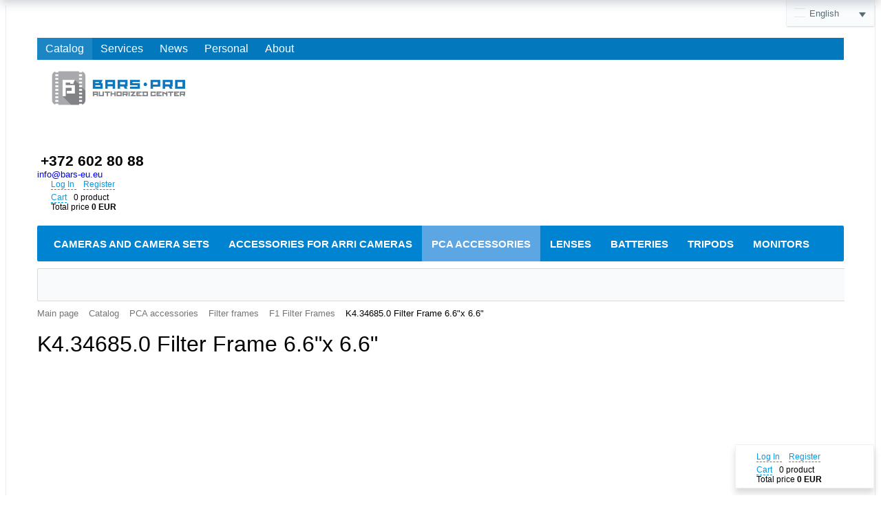

--- FILE ---
content_type: text/html; charset=UTF-8
request_url: http://www.bars-eu.eu/catalog/171/6969/
body_size: 22363
content:
<!DOCTYPE html>
<html xmlns="http://www.w3.org/1999/xhtml" xml:lang="en" lang="en">
<head>
	<meta http-equiv="X-UA-Compatible" content="IE=edge" />
	<meta name="viewport" content="user-scalable=no, initial-scale=1.0, maximum-scale=1.0, width=device-width">
	
		
	
	<link rel="shortcut icon" type="image/x-icon" href="/favicon.ico" />
	<meta http-equiv="Content-Type" content="text/html; charset=UTF-8" />
<meta name="robots" content="index, follow" />
<meta name="keywords" content="K4.34685.0  Filter Frame 6.6&amp;quot;x 6.6&amp;quot;, buy K4.34685.0  Filter Frame 6.6&amp;quot;x 6.6&amp;quot;" />
<meta name="description" content="K4.34685.0  Filter Frame 6.6&amp;quot;x 6.6&amp;quot;" />
<link href="/bitrix/cache/css/s1/eshop_adapt_blue/kernel_main/kernel_main.css?154083132938649" type="text/css" rel="stylesheet" />
<link href="/bitrix/css/main/bootstrap.min.css?1517167270121326" type="text/css"  rel="stylesheet" />
<link href="/bitrix/css/main/font-awesome.min.css?144368585723748" type="text/css"  rel="stylesheet" />
<link href="/bitrix/css/main/themes/blue/style.min.css?1464948940331" type="text/css"  rel="stylesheet" />
<link href="/bitrix/cache/css/s1/eshop_adapt_blue/page_e0c0adb7b34eb88f7bd49a4318429874/page_e0c0adb7b34eb88f7bd49a4318429874.css?152895875063922" type="text/css" rel="stylesheet" />
<link href="/bitrix/cache/css/s1/eshop_adapt_blue/template_1d4def35ce431b084cee8352581d496b/template_1d4def35ce431b084cee8352581d496b.css?151164393353487" type="text/css" data-template-style="true" rel="stylesheet" />
<script type="text/javascript">if(!window.BX)window.BX={};if(!window.BX.message)window.BX.message=function(mess){if(typeof mess=='object') for(var i in mess) BX.message[i]=mess[i]; return true;};</script>
<script type="text/javascript">(window.BX||top.BX).message({'JS_CORE_LOADING':'Loading...','JS_CORE_WINDOW_CLOSE':'Close','JS_CORE_WINDOW_EXPAND':'Expand','JS_CORE_WINDOW_NARROW':'Restore','JS_CORE_WINDOW_SAVE':'Save','JS_CORE_WINDOW_CANCEL':'Cancel','JS_CORE_H':'h','JS_CORE_M':'m','JS_CORE_S':'s','JS_CORE_NO_DATA':'- No data -','JSADM_AI_HIDE_EXTRA':'Hide extra items','JSADM_AI_ALL_NOTIF':'All notifications','JSADM_AUTH_REQ':'Authentication is required!','JS_CORE_WINDOW_AUTH':'Log In','JS_CORE_IMAGE_FULL':'Full size','JS_CORE_WINDOW_CONTINUE':'Continue'});</script>
<script type="text/javascript">(window.BX||top.BX).message({'LANGUAGE_ID':'en','FORMAT_DATE':'MM/DD/YYYY','FORMAT_DATETIME':'MM/DD/YYYY H:MI:SS T','COOKIE_PREFIX':'BITRIX_SM','SERVER_TZ_OFFSET':'7200','SITE_ID':'s1','SITE_DIR':'/','USER_ID':'','SERVER_TIME':'1768899088','USER_TZ_OFFSET':'0','USER_TZ_AUTO':'Y','bitrix_sessid':'73f5ef7c2d992a0c5178b510451b7725'});</script>


<script type="text/javascript"  src="/bitrix/cache/js/s1/eshop_adapt_blue/kernel_main/kernel_main.js?1540831329441886"></script>
<script type="text/javascript" src="/bitrix/js/main/ajax.min.js?144368585622194"></script>
<script type="text/javascript" src="/bitrix/js/main/jquery/jquery-1.8.3.min.js?152172652793637"></script>
<script type="text/javascript"  src="/bitrix/cache/js/s1/eshop_adapt_blue/kernel_currency/kernel_currency.js?15080872371875"></script>
<script type="text/javascript">BX.setJSList(['/bitrix/js/main/core/core.js','/bitrix/js/main/core/core_fx.js','/bitrix/js/main/core/core_ajax.js','/bitrix/js/main/core/core_popup.js','/bitrix/js/main/json/json2.min.js','/bitrix/js/main/core/core_ls.js','/bitrix/js/main/session.js','/bitrix/js/main/core/core_window.js','/bitrix/js/main/core/core_date.js','/bitrix/js/main/utils.js','/bitrix/js/currency/core_currency.js','/bitrix/components/bitrix/catalog.element/templates/.default/script.js','/bitrix/components/bitrix/catalog.product.subscribe/templates/.default/script.js','/bitrix/components/bitrix/sale.products.gift/templates/.default/script.js','/bitrix/components/bitrix/catalog.item/templates/.default/script.js','/bitrix/components/bitrix/sale.gift.main.products/templates/.default/script.js','/bitrix/components/bitrix/catalog.section/templates/.default/script.js','/bitrix/components/bitrix/catalog.products.viewed/templates/.default/script.js','/bitrix/components/accorsys.localization/language.switcher/templates/light/script.js','/bitrix/templates/eshop_adapt_blue/components/bitrix/menu/horizontal_multilevel/script.js','/bitrix/components/bitrix/sale.basket.basket.line/templates/.default/script.js','/bitrix/components/bitrix/menu/templates/catalog_horizontal/script.js','/bitrix/components/bitrix/search.title/script.js']); </script>
<script type="text/javascript">BX.setCSSList(['/bitrix/js/main/core/css/core.css','/bitrix/js/main/core/css/core_popup.css','/bitrix/js/main/core/css/core_date.css','/bitrix/components/bitrix/catalog/templates/.default/style.css','/bitrix/components/bitrix/catalog.element/templates/.default/style.css','/bitrix/components/bitrix/catalog.product.subscribe/templates/.default/style.css','/bitrix/components/bitrix/sale.products.gift/templates/.default/style.css','/bitrix/components/bitrix/catalog.item/templates/.default/style.css','/bitrix/components/bitrix/sale.gift.main.products/templates/.default/style.css','/bitrix/components/bitrix/sale.products.gift/templates/.default/themes/blue/style.css','/bitrix/components/bitrix/catalog.element/templates/.default/themes/blue/style.css','/bitrix/components/bitrix/catalog.section/templates/.default/style.css','/bitrix/components/bitrix/catalog.section/templates/.default/themes/blue/style.css','/bitrix/components/bitrix/catalog.products.viewed/templates/.default/style.css','/bitrix/components/bitrix/catalog.products.viewed/templates/.default/themes/blue/style.css','/bitrix/components/bitrix/eshop.socnet.links/templates/.default/style.css','/bitrix/templates/.default/ajax/ajax.css','/bitrix/components/accorsys.localization/language.switcher/templates/light/style.css','/bitrix/templates/eshop_adapt_blue/colors.css','/bitrix/templates/eshop_adapt_blue/components/bitrix/menu/horizontal_multilevel/style.css','/bitrix/components/bitrix/sale.basket.basket.line/templates/.default/style.css','/bitrix/components/bitrix/menu/templates/catalog_horizontal/style.css','/bitrix/components/bitrix/menu/templates/catalog_horizontal/themes/blue/colors.css','/bitrix/components/bitrix/search.title/templates/visual/style.css','/bitrix/components/bitrix/breadcrumb/templates/.default/style.css','/bitrix/components/bitrix/eshop.socnet.links/templates/big_squares/style.css','/bitrix/templates/eshop_adapt_blue/components/bitrix/menu/bottom_menu/style.css','/bitrix/components/bitrix/sender.subscribe/templates/.default/style.css','/bitrix/templates/eshop_adapt_blue/styles.css','/bitrix/templates/eshop_adapt_blue/template_styles.css']); </script>
<link rel="stylesheet" type="text/css" href="/bitrix/js/accorsys.localization/flags.css.php">
<script type="text/javascript">
					(function () {
						"use strict";

						var counter = function ()
						{
							var cookie = (function (name) {
								var parts = ("; " + document.cookie).split("; " + name + "=");
								if (parts.length == 2) {
									try {return JSON.parse(decodeURIComponent(parts.pop().split(";").shift()));}
									catch (e) {}
								}
							})("BITRIX_CONVERSION_CONTEXT_s1");

							if (cookie && cookie.EXPIRE >= BX.message("SERVER_TIME"))
								return;

							var request = new XMLHttpRequest();
							request.open("POST", "/bitrix/tools/conversion/ajax_counter.php", true);
							request.setRequestHeader("Content-type", "application/x-www-form-urlencoded");
							request.send(
								"SITE_ID="+encodeURIComponent("s1")+
								"&sessid="+encodeURIComponent(BX.bitrix_sessid())+
								"&HTTP_REFERER="+encodeURIComponent(document.referrer)
							);
						};

						if (window.frameRequestStart === true)
							BX.addCustomEvent("onFrameDataReceived", counter);
						else
							BX.ready(counter);
					})();
				</script>



<script type="text/javascript"  src="/bitrix/cache/js/s1/eshop_adapt_blue/template_13cf97e970a33320c050840f9bf5a452/template_13cf97e970a33320c050840f9bf5a452.js?152895853419401"></script>
<script type="text/javascript"  src="/bitrix/cache/js/s1/eshop_adapt_blue/page_b103d43f0644e179c6aed49d5e9e314f/page_b103d43f0644e179c6aed49d5e9e314f.js?1528958750126273"></script>
<script type="text/javascript">var _ba = _ba || []; _ba.push(["aid", "a3c18e9bf05f69eda51cf5078c3c7fc7"]); _ba.push(["host", "www.bars-eu.eu"]); _ba.push(["ad[ct][item]", "[base64]"]);_ba.push(["ad[ct][user_id]", function(){return BX.message("USER_ID") ? BX.message("USER_ID") : 0;}]);_ba.push(["ad[ct][recommendation]", function() {var rcmId = "";var cookieValue = BX.getCookie("BITRIX_SM_RCM_PRODUCT_LOG");var productId = 6969;var cItems = [];var cItem;if (cookieValue){cItems = cookieValue.split(".");}var i = cItems.length;while (i--){cItem = cItems[i].split("-");if (cItem[0] == productId){rcmId = cItem[1];break;}}return rcmId;}]);_ba.push(["ad[ct][v]", "2"]);(function() {var ba = document.createElement("script"); ba.type = "text/javascript"; ba.async = true;ba.src = (document.location.protocol == "https:" ? "https://" : "http://") + "bitrix.info/ba.js";var s = document.getElementsByTagName("script")[0];s.parentNode.insertBefore(ba, s);})();</script>


		<title>K4.34685.0  Filter Frame 6.6&quot;x 6.6&quot;</title>
</head>
<body>
<div id="panel"></div>



<div class="bx-wrapper" id="bx_eshop_wrap">


	<header class="bx-header" itemscope itemtype="http://schema.org/Organization">
	
		
		<div class="bx-header-section container">
		
			
					
<ul id="horizontal-multilevel-menu">


	
	
		
							<li><a href="/catalog/" class="root-item-selected">Catalog</a></li>
			
		
	
	

	
	
		
							<li><a href="/services" class="root-item">Services</a></li>
			
		
	
	

	
	
		
							<li><a href="/news/" class="root-item">News</a></li>
			
		
	
	

	
	
		
							<li><a href="/personal/" class="root-item">Personal</a></li>
			
		
	
	

	
	
					<li><a href="/about/" class="root-item">About</a>
				<ul>
		
	
	

	
	
		
							<li><a href="/about/about-us/index.php">About us</a></li>
			
		
	
	

	
	
		
							<li><a href="/about/guarantee/">Warranty</a></li>
			
		
	
	

	
	
		
							<li><a href="/about/delivery/">Delivery</a></li>
			
		
	
	

	
	
		
							<li><a href="/about/about-vat/">About VAT</a></li>
			
		
	
	

	
	
		
							<li><a href="/about/contacts/">Contacts</a></li>
			
		
	
	

	</ul></li>
</ul>
<div class="menu-clear-left"></div>
		
				
		
			<div class="row">
				<div class="col-lg-3 col-md-3 col-sm-4 col-xs-12">
					<div class="bx-logo">
						<a class="bx-logo-block hidden-xs" href="/">
							<img src="/include/logo.png"  srcset="/include/logo_retina.png" />						</a>
						<a class="bx-logo-block hidden-lg hidden-md hidden-sm text-center" href="/">
							<img src="/include/logo_mobile.png"  srcset="/include/logo_mobile_retina.png" />						</a>
					</div>
				</div>
				<div class="col-lg-3 col-md-3 col-sm-4 col-xs-12">
					<div class="bx-inc-orginfo">
						<div>
							<span class="bx-inc-orginfo-phone"><i class="fa fa-phone"></i> +372 602 80 88</span>
						</div>
					</div>
				</div>
				<div class="col-lg-3 col-md-3 hidden-sm hidden-xs">
					<div class="bx-worktime">
						<div class="bx-worktime-prop">
							<a href="mailto:info@bars-eu.eu">info@bars-eu.eu</a>						</div>
					</div>
				</div>
				<div class="col-lg-3 col-md-3 col-sm-4 col-xs-12 hidden-xs">
					<script>
var bx_basketFKauiI = new BitrixSmallCart;
</script>
<div id="bx_basketFKauiI" class="bx-basket bx-opener"><!--'start_frame_cache_bx_basketFKauiI'--><div class="bx-hdr-profile">
	<div class="bx-basket-block">
		<i class="fa fa-user"></i>
		<script type="text/javascript">bx_basketFKauiI.currentUrl = '%2Fcatalog%2F171%2F6969%2F';</script>			<a href="/login/?login=yes&backurl=%2Fcatalog%2F171%2F6969%2F">
				Log In			</a>
							<a href="/login/?register=yes&backurl=%2Fcatalog%2F171%2F6969%2F">
					Register				</a>
							</div>
	<div class="bx-basket-block"><i class="fa fa-shopping-cart"></i>
			<a href="/personal/cart/">Cart</a>0 product			<br />
			<span>
				Total price									<strong>0 EUR</strong>
							</span>
							</div>
</div><!--'end_frame_cache_bx_basketFKauiI'--></div>
<script type="text/javascript">
	bx_basketFKauiI.siteId       = 's1';
	bx_basketFKauiI.cartId       = 'bx_basketFKauiI';
	bx_basketFKauiI.ajaxPath     = '/bitrix/components/bitrix/sale.basket.basket.line/ajax.php';
	bx_basketFKauiI.templateName = '.default';
	bx_basketFKauiI.arParams     =  {'PATH_TO_BASKET':'/personal/cart/','PATH_TO_PERSONAL':'/personal/','SHOW_PERSONAL_LINK':'N','SHOW_NUM_PRODUCTS':'Y','SHOW_TOTAL_PRICE':'Y','SHOW_PRODUCTS':'N','POSITION_FIXED':'N','SHOW_AUTHOR':'Y','PATH_TO_REGISTER':'/login/','PATH_TO_PROFILE':'/personal/','CACHE_TYPE':'A','PATH_TO_ORDER':'/personal/order/make/','HIDE_ON_BASKET_PAGES':'Y','SHOW_EMPTY_VALUES':'Y','SHOW_REGISTRATION':'Y','PATH_TO_AUTHORIZE':'/login/','SHOW_DELAY':'Y','SHOW_NOTAVAIL':'Y','SHOW_IMAGE':'Y','SHOW_PRICE':'Y','SHOW_SUMMARY':'Y','POSITION_VERTICAL':'top','POSITION_HORIZONTAL':'right','AJAX':'N','~PATH_TO_BASKET':'/personal/cart/','~PATH_TO_PERSONAL':'/personal/','~SHOW_PERSONAL_LINK':'N','~SHOW_NUM_PRODUCTS':'Y','~SHOW_TOTAL_PRICE':'Y','~SHOW_PRODUCTS':'N','~POSITION_FIXED':'N','~SHOW_AUTHOR':'Y','~PATH_TO_REGISTER':'/login/','~PATH_TO_PROFILE':'/personal/','~CACHE_TYPE':'A','~PATH_TO_ORDER':'/personal/order/make/','~HIDE_ON_BASKET_PAGES':'Y','~SHOW_EMPTY_VALUES':'Y','~SHOW_REGISTRATION':'Y','~PATH_TO_AUTHORIZE':'/login/','~SHOW_DELAY':'Y','~SHOW_NOTAVAIL':'Y','~SHOW_IMAGE':'Y','~SHOW_PRICE':'Y','~SHOW_SUMMARY':'Y','~POSITION_VERTICAL':'top','~POSITION_HORIZONTAL':'right','~AJAX':'N','cartId':'bx_basketFKauiI'}; // TODO \Bitrix\Main\Web\Json::encode
	bx_basketFKauiI.closeMessage = 'Hide';
	bx_basketFKauiI.openMessage  = 'Expand';
	bx_basketFKauiI.activate();
</script>				</div>
			</div>
			<div class="row">
				<div class="col-md-12 hidden-xs">
									<div class="bx-top-nav bx-blue" id="catalog_menu_XEVOpk">
	<nav class="bx-top-nav-container" id="cont_catalog_menu_XEVOpk">
		<ul class="bx-nav-list-1-lvl" id="ul_catalog_menu_XEVOpk">
		     <!-- first level-->
						<li
				class="bx-nav-1-lvl bx-nav-list-2-col  bx-nav-parent"
				onmouseover="BX.CatalogMenu.itemOver(this);"
				onmouseout="BX.CatalogMenu.itemOut(this)"
									data-role="bx-menu-item"
								onclick="if (BX.hasClass(document.documentElement, 'bx-touch')) obj_catalog_menu_XEVOpk.clickInMobile(this, event);"
			>
				<a
					href="/catalog/31/"
											onmouseover="window.obj_catalog_menu_XEVOpk && obj_catalog_menu_XEVOpk.changeSectionPicure(this, '2050736484');"
									>
					<span>
						Cameras and camera sets						<i class="fa fa-angle-down"></i>					</span>
				</a>
							<span class="bx-nav-parent-arrow" onclick="obj_catalog_menu_XEVOpk.toggleInMobile(this)"><i class="fa fa-angle-left"></i></span> <!-- for mobile -->
				<div class="bx-nav-2-lvl-container">
											<ul class="bx-nav-list-2-lvl">
						  <!-- second level-->
							<li class="bx-nav-2-lvl">
								<a
									href="/catalog/32/"
																			onmouseover="window.obj_catalog_menu_XEVOpk && obj_catalog_menu_XEVOpk.changeSectionPicure(this, '1360433831');"
																		data-picture="/upload/resize_cache/iblock/242/240_700_1/242e3bd243af4581fb07f10be4d54fdc.jpg"
																	>
									<span>ALEXA Mini LF</span>
								</a>
														</li>
						  <!-- second level-->
							<li class="bx-nav-2-lvl">
								<a
									href="/catalog/34/"
																			onmouseover="window.obj_catalog_menu_XEVOpk && obj_catalog_menu_XEVOpk.changeSectionPicure(this, '122434849');"
																		data-picture="/upload/resize_cache/iblock/242/240_700_1/242e3bd243af4581fb07f10be4d54fdc.jpg"
																	>
									<span>ALEXA LF</span>
								</a>
														</li>
						  <!-- second level-->
							<li class="bx-nav-2-lvl">
								<a
									href="/catalog/314/"
																			onmouseover="window.obj_catalog_menu_XEVOpk && obj_catalog_menu_XEVOpk.changeSectionPicure(this, '2587920334');"
																		data-picture="/upload/resize_cache/iblock/242/240_700_1/242e3bd243af4581fb07f10be4d54fdc.jpg"
																	>
									<span>ALEXA SXT W</span>
								</a>
														</li>
						  <!-- second level-->
							<li class="bx-nav-2-lvl">
								<a
									href="/catalog/36/"
																			onmouseover="window.obj_catalog_menu_XEVOpk && obj_catalog_menu_XEVOpk.changeSectionPicure(this, '897210275');"
																		data-picture="/upload/resize_cache/iblock/242/240_700_1/242e3bd243af4581fb07f10be4d54fdc.jpg"
																	>
									<span>ALEXA Mini</span>
								</a>
														</li>
						  <!-- second level-->
							<li class="bx-nav-2-lvl">
								<a
									href="/catalog/35/"
																			onmouseover="window.obj_catalog_menu_XEVOpk && obj_catalog_menu_XEVOpk.changeSectionPicure(this, '509019232');"
																		data-picture="/upload/resize_cache/iblock/242/240_700_1/242e3bd243af4581fb07f10be4d54fdc.jpg"
																	>
									<span>AMIRA</span>
								</a>
														</li>
												</ul>
																<div class="bx-nav-list-2-lvl bx-nav-catinfo dbg" data-role="desc-img-block">
							<a href="/catalog/31/">
								<img src="/upload/resize_cache/iblock/242/240_700_1/242e3bd243af4581fb07f10be4d54fdc.jpg" alt="">
							</a>
							<p></p>
						</div>
						<div class="bx-nav-catinfo-back"></div>
									</div>
						</li>
		     <!-- first level-->
						<li
				class="bx-nav-1-lvl bx-nav-list-2-col  bx-nav-parent"
				onmouseover="BX.CatalogMenu.itemOver(this);"
				onmouseout="BX.CatalogMenu.itemOut(this)"
									data-role="bx-menu-item"
								onclick="if (BX.hasClass(document.documentElement, 'bx-touch')) obj_catalog_menu_XEVOpk.clickInMobile(this, event);"
			>
				<a
					href="/catalog/37/"
											onmouseover="window.obj_catalog_menu_XEVOpk && obj_catalog_menu_XEVOpk.changeSectionPicure(this, '744580834');"
									>
					<span>
						Accessories for ARRI cameras						<i class="fa fa-angle-down"></i>					</span>
				</a>
							<span class="bx-nav-parent-arrow" onclick="obj_catalog_menu_XEVOpk.toggleInMobile(this)"><i class="fa fa-angle-left"></i></span> <!-- for mobile -->
				<div class="bx-nav-2-lvl-container">
											<ul class="bx-nav-list-2-lvl">
						  <!-- second level-->
							<li class="bx-nav-2-lvl">
								<a
									href="/catalog/292/"
																			onmouseover="window.obj_catalog_menu_XEVOpk && obj_catalog_menu_XEVOpk.changeSectionPicure(this, '2058688149');"
																		data-picture="/upload/resize_cache/iblock/ef9/240_700_1/ef91b9443bfd151844d2479bdbca03a9.jpg"
																	>
									<span>ALEXA accessories</span>
								</a>
														</li>
						  <!-- second level-->
							<li class="bx-nav-2-lvl">
								<a
									href="/catalog/59/"
																			onmouseover="window.obj_catalog_menu_XEVOpk && obj_catalog_menu_XEVOpk.changeSectionPicure(this, '3060742110');"
																		data-picture="/upload/resize_cache/iblock/ef9/240_700_1/ef91b9443bfd151844d2479bdbca03a9.jpg"
																	>
									<span>AMIRA accessories</span>
								</a>
														</li>
						  <!-- second level-->
							<li class="bx-nav-2-lvl">
								<a
									href="/catalog/43/"
																			onmouseover="window.obj_catalog_menu_XEVOpk && obj_catalog_menu_XEVOpk.changeSectionPicure(this, '1296217443');"
																		data-picture="/upload/resize_cache/iblock/ef9/240_700_1/ef91b9443bfd151844d2479bdbca03a9.jpg"
																	>
									<span>ALEXA Mini accessories</span>
								</a>
														</li>
						  <!-- second level-->
							<li class="bx-nav-2-lvl">
								<a
									href="/catalog/52/"
																			onmouseover="window.obj_catalog_menu_XEVOpk && obj_catalog_menu_XEVOpk.changeSectionPicure(this, '1436282389');"
																		data-picture="/upload/resize_cache/iblock/ef9/240_700_1/ef91b9443bfd151844d2479bdbca03a9.jpg"
																	>
									<span>Media and adapters</span>
								</a>
														</li>
						  <!-- second level-->
							<li class="bx-nav-2-lvl">
								<a
									href="/catalog/293/"
																			onmouseover="window.obj_catalog_menu_XEVOpk && obj_catalog_menu_XEVOpk.changeSectionPicure(this, '1672357844');"
																		data-picture="/upload/resize_cache/iblock/ef9/240_700_1/ef91b9443bfd151844d2479bdbca03a9.jpg"
																	>
									<span>ARRI Workshop</span>
								</a>
														</li>
						  <!-- second level-->
							<li class="bx-nav-2-lvl">
								<a
									href="/catalog/68/"
																			onmouseover="window.obj_catalog_menu_XEVOpk && obj_catalog_menu_XEVOpk.changeSectionPicure(this, '2905782470');"
																		data-picture="/upload/resize_cache/iblock/ef9/240_700_1/ef91b9443bfd151844d2479bdbca03a9.jpg"
																	>
									<span>Extended warranty</span>
								</a>
														</li>
												</ul>
																<div class="bx-nav-list-2-lvl bx-nav-catinfo dbg" data-role="desc-img-block">
							<a href="/catalog/37/">
								<img src="/upload/resize_cache/iblock/ef9/240_700_1/ef91b9443bfd151844d2479bdbca03a9.jpg" alt="">
							</a>
							<p></p>
						</div>
						<div class="bx-nav-catinfo-back"></div>
									</div>
						</li>
		     <!-- first level-->
						<li
				class="bx-nav-1-lvl bx-nav-list-2-col bx-active bx-nav-parent"
				onmouseover="BX.CatalogMenu.itemOver(this);"
				onmouseout="BX.CatalogMenu.itemOut(this)"
									data-role="bx-menu-item"
								onclick="if (BX.hasClass(document.documentElement, 'bx-touch')) obj_catalog_menu_XEVOpk.clickInMobile(this, event);"
			>
				<a
					href="/catalog/71/"
											onmouseover="window.obj_catalog_menu_XEVOpk && obj_catalog_menu_XEVOpk.changeSectionPicure(this, '2100455864');"
									>
					<span>
						PCA accessories						<i class="fa fa-angle-down"></i>					</span>
				</a>
							<span class="bx-nav-parent-arrow" onclick="obj_catalog_menu_XEVOpk.toggleInMobile(this)"><i class="fa fa-angle-left"></i></span> <!-- for mobile -->
				<div class="bx-nav-2-lvl-container">
											<ul class="bx-nav-list-2-lvl">
						  <!-- second level-->
							<li class="bx-nav-2-lvl">
								<a
									href="/catalog/72/"
																			onmouseover="window.obj_catalog_menu_XEVOpk && obj_catalog_menu_XEVOpk.changeSectionPicure(this, '1444887163');"
																		data-picture="/upload/resize_cache/iblock/962/240_700_1/96279218d646ed46f5230a4246ca0da8.jpg"
																	>
									<span>Support</span>
								</a>
														</li>
						  <!-- second level-->
							<li class="bx-nav-2-lvl">
								<a
									href="/catalog/103/"
																			onmouseover="window.obj_catalog_menu_XEVOpk && obj_catalog_menu_XEVOpk.changeSectionPicure(this, '2127213493');"
																		data-picture="/upload/resize_cache/iblock/962/240_700_1/96279218d646ed46f5230a4246ca0da8.jpg"
																	>
									<span>Follow focus</span>
								</a>
														</li>
						  <!-- second level-->
							<li class="bx-nav-2-lvl">
								<a
									href="/catalog/111/"
																			onmouseover="window.obj_catalog_menu_XEVOpk && obj_catalog_menu_XEVOpk.changeSectionPicure(this, '1295956736');"
																		data-picture="/upload/resize_cache/iblock/962/240_700_1/96279218d646ed46f5230a4246ca0da8.jpg"
																	>
									<span>Matte boxes</span>
								</a>
														</li>
						  <!-- second level-->
							<li class="bx-nav-2-lvl">
								<a
									href="/catalog/170/"
																			onmouseover="window.obj_catalog_menu_XEVOpk && obj_catalog_menu_XEVOpk.changeSectionPicure(this, '1353250547');"
																		data-picture="/upload/resize_cache/iblock/962/240_700_1/96279218d646ed46f5230a4246ca0da8.jpg"
									class="bx-active"								>
									<span>Filter frames</span>
								</a>
														</li>
						  <!-- second level-->
							<li class="bx-nav-2-lvl">
								<a
									href="/catalog/148/"
																			onmouseover="window.obj_catalog_menu_XEVOpk && obj_catalog_menu_XEVOpk.changeSectionPicure(this, '2587345570');"
																		data-picture="/upload/resize_cache/iblock/962/240_700_1/96279218d646ed46f5230a4246ca0da8.jpg"
																	>
									<span>Wireless</span>
								</a>
														</li>
						  <!-- second level-->
							<li class="bx-nav-2-lvl">
								<a
									href="/catalog/177/"
																			onmouseover="window.obj_catalog_menu_XEVOpk && obj_catalog_menu_XEVOpk.changeSectionPicure(this, '535388212');"
																		data-picture="/upload/resize_cache/iblock/962/240_700_1/96279218d646ed46f5230a4246ca0da8.jpg"
																	>
									<span>Electronic accessories</span>
								</a>
														</li>
						  <!-- second level-->
							<li class="bx-nav-2-lvl">
								<a
									href="/catalog/306/"
																			onmouseover="window.obj_catalog_menu_XEVOpk && obj_catalog_menu_XEVOpk.changeSectionPicure(this, '2847182715');"
																		data-picture="/upload/resize_cache/iblock/962/240_700_1/96279218d646ed46f5230a4246ca0da8.jpg"
																	>
									<span>Camera Stabilizer Systems</span>
								</a>
														</li>
						  <!-- second level-->
							<li class="bx-nav-2-lvl">
								<a
									href="/catalog/184/"
																			onmouseover="window.obj_catalog_menu_XEVOpk && obj_catalog_menu_XEVOpk.changeSectionPicure(this, '1066955978');"
																		data-picture="/upload/resize_cache/iblock/962/240_700_1/96279218d646ed46f5230a4246ca0da8.jpg"
																	>
									<span>Miscellaneous</span>
								</a>
														</li>
												</ul>
																<div class="bx-nav-list-2-lvl bx-nav-catinfo dbg" data-role="desc-img-block">
							<a href="/catalog/71/">
								<img src="/upload/resize_cache/iblock/962/240_700_1/96279218d646ed46f5230a4246ca0da8.jpg" alt="">
							</a>
							<p></p>
						</div>
						<div class="bx-nav-catinfo-back"></div>
									</div>
						</li>
		     <!-- first level-->
						<li
				class="bx-nav-1-lvl bx-nav-list-2-col  bx-nav-parent"
				onmouseover="BX.CatalogMenu.itemOver(this);"
				onmouseout="BX.CatalogMenu.itemOut(this)"
									data-role="bx-menu-item"
								onclick="if (BX.hasClass(document.documentElement, 'bx-touch')) obj_catalog_menu_XEVOpk.clickInMobile(this, event);"
			>
				<a
					href="/catalog/185/"
											onmouseover="window.obj_catalog_menu_XEVOpk && obj_catalog_menu_XEVOpk.changeSectionPicure(this, '646137227');"
									>
					<span>
						Lenses						<i class="fa fa-angle-down"></i>					</span>
				</a>
							<span class="bx-nav-parent-arrow" onclick="obj_catalog_menu_XEVOpk.toggleInMobile(this)"><i class="fa fa-angle-left"></i></span> <!-- for mobile -->
				<div class="bx-nav-2-lvl-container">
											<ul class="bx-nav-list-2-lvl">
						  <!-- second level-->
							<li class="bx-nav-2-lvl">
								<a
									href="/catalog/186/"
																			onmouseover="window.obj_catalog_menu_XEVOpk && obj_catalog_menu_XEVOpk.changeSectionPicure(this, '229512776');"
																		data-picture="/upload/resize_cache/iblock/187/240_700_1/187714248ab2b911d77d8ae963962a4c.jpg"
																	>
									<span>ARRI</span>
								</a>
														</li>
												</ul>
																<div class="bx-nav-list-2-lvl bx-nav-catinfo dbg" data-role="desc-img-block">
							<a href="/catalog/185/">
								<img src="/upload/resize_cache/iblock/187/240_700_1/187714248ab2b911d77d8ae963962a4c.jpg" alt="">
							</a>
							<p></p>
						</div>
						<div class="bx-nav-catinfo-back"></div>
									</div>
						</li>
		     <!-- first level-->
						<li
				class="bx-nav-1-lvl bx-nav-list-2-col  bx-nav-parent"
				onmouseover="BX.CatalogMenu.itemOver(this);"
				onmouseout="BX.CatalogMenu.itemOut(this)"
									data-role="bx-menu-item"
								onclick="if (BX.hasClass(document.documentElement, 'bx-touch')) obj_catalog_menu_XEVOpk.clickInMobile(this, event);"
			>
				<a
					href="/catalog/220/"
											onmouseover="window.obj_catalog_menu_XEVOpk && obj_catalog_menu_XEVOpk.changeSectionPicure(this, '1154915318');"
									>
					<span>
						Batteries						<i class="fa fa-angle-down"></i>					</span>
				</a>
							<span class="bx-nav-parent-arrow" onclick="obj_catalog_menu_XEVOpk.toggleInMobile(this)"><i class="fa fa-angle-left"></i></span> <!-- for mobile -->
				<div class="bx-nav-2-lvl-container">
											<ul class="bx-nav-list-2-lvl">
						  <!-- second level-->
							<li class="bx-nav-2-lvl">
								<a
									href="/catalog/221/"
																			onmouseover="window.obj_catalog_menu_XEVOpk && obj_catalog_menu_XEVOpk.changeSectionPicure(this, '1573759671');"
																		data-picture="/upload/resize_cache/iblock/013/240_700_1/013608e0432cc27463ccad1bf0c20f2b.jpg"
																	>
									<span>Anton Bauer</span>
								</a>
														</li>
						  <!-- second level-->
							<li class="bx-nav-2-lvl">
								<a
									href="/catalog/229/"
																			onmouseover="window.obj_catalog_menu_XEVOpk && obj_catalog_menu_XEVOpk.changeSectionPicure(this, '2501124287');"
																		data-picture="/upload/resize_cache/iblock/013/240_700_1/013608e0432cc27463ccad1bf0c20f2b.jpg"
																	>
									<span>Bebob</span>
								</a>
														</li>
												</ul>
																<div class="bx-nav-list-2-lvl bx-nav-catinfo dbg" data-role="desc-img-block">
							<a href="/catalog/220/">
								<img src="/upload/resize_cache/iblock/013/240_700_1/013608e0432cc27463ccad1bf0c20f2b.jpg" alt="">
							</a>
							<p></p>
						</div>
						<div class="bx-nav-catinfo-back"></div>
									</div>
						</li>
		     <!-- first level-->
						<li
				class="bx-nav-1-lvl bx-nav-list-2-col  bx-nav-parent"
				onmouseover="BX.CatalogMenu.itemOver(this);"
				onmouseout="BX.CatalogMenu.itemOut(this)"
									data-role="bx-menu-item"
								onclick="if (BX.hasClass(document.documentElement, 'bx-touch')) obj_catalog_menu_XEVOpk.clickInMobile(this, event);"
			>
				<a
					href="/catalog/231/"
											onmouseover="window.obj_catalog_menu_XEVOpk && obj_catalog_menu_XEVOpk.changeSectionPicure(this, '1544536192');"
									>
					<span>
						Tripods						<i class="fa fa-angle-down"></i>					</span>
				</a>
							<span class="bx-nav-parent-arrow" onclick="obj_catalog_menu_XEVOpk.toggleInMobile(this)"><i class="fa fa-angle-left"></i></span> <!-- for mobile -->
				<div class="bx-nav-2-lvl-container">
											<ul class="bx-nav-list-2-lvl">
						  <!-- second level-->
							<li class="bx-nav-2-lvl">
								<a
									href="/catalog/232/"
																			onmouseover="window.obj_catalog_menu_XEVOpk && obj_catalog_menu_XEVOpk.changeSectionPicure(this, '1998754627');"
																		data-picture="/upload/resize_cache/iblock/371/240_700_1/371bf50ffaad1bc3eb1ae47b92d2f7d5.jpg"
																	>
									<span>Sachtler</span>
								</a>
														</li>
						  <!-- second level-->
							<li class="bx-nav-2-lvl">
								<a
									href="/catalog/265/"
																			onmouseover="window.obj_catalog_menu_XEVOpk && obj_catalog_menu_XEVOpk.changeSectionPicure(this, '1051248495');"
																		data-picture="/upload/resize_cache/iblock/371/240_700_1/371bf50ffaad1bc3eb1ae47b92d2f7d5.jpg"
																	>
									<span>O'Connor</span>
								</a>
														</li>
												</ul>
																<div class="bx-nav-list-2-lvl bx-nav-catinfo dbg" data-role="desc-img-block">
							<a href="/catalog/231/">
								<img src="/upload/resize_cache/iblock/371/240_700_1/371bf50ffaad1bc3eb1ae47b92d2f7d5.jpg" alt="">
							</a>
							<p></p>
						</div>
						<div class="bx-nav-catinfo-back"></div>
									</div>
						</li>
		     <!-- first level-->
						<li
				class="bx-nav-1-lvl bx-nav-list-2-col  bx-nav-parent"
				onmouseover="BX.CatalogMenu.itemOver(this);"
				onmouseout="BX.CatalogMenu.itemOut(this)"
									data-role="bx-menu-item"
								onclick="if (BX.hasClass(document.documentElement, 'bx-touch')) obj_catalog_menu_XEVOpk.clickInMobile(this, event);"
			>
				<a
					href="/catalog/273/"
											onmouseover="window.obj_catalog_menu_XEVOpk && obj_catalog_menu_XEVOpk.changeSectionPicure(this, '1764756190');"
									>
					<span>
						Monitors						<i class="fa fa-angle-down"></i>					</span>
				</a>
							<span class="bx-nav-parent-arrow" onclick="obj_catalog_menu_XEVOpk.toggleInMobile(this)"><i class="fa fa-angle-left"></i></span> <!-- for mobile -->
				<div class="bx-nav-2-lvl-container">
											<ul class="bx-nav-list-2-lvl">
						  <!-- second level-->
							<li class="bx-nav-2-lvl">
								<a
									href="/catalog/278/"
																			onmouseover="window.obj_catalog_menu_XEVOpk && obj_catalog_menu_XEVOpk.changeSectionPicure(this, '2328154901');"
																		data-picture="/upload/resize_cache/iblock/948/240_700_1/9485d5769ee8a924567290fbd773a5cb.jpg"
																	>
									<span>Transvideo</span>
								</a>
														</li>
												</ul>
																<div class="bx-nav-list-2-lvl bx-nav-catinfo dbg" data-role="desc-img-block">
							<a href="/catalog/273/">
								<img src="/upload/resize_cache/iblock/948/240_700_1/9485d5769ee8a924567290fbd773a5cb.jpg" alt="">
							</a>
							<p></p>
						</div>
						<div class="bx-nav-catinfo-back"></div>
									</div>
						</li>
				</ul>
		<div style="clear: both;"></div>
	</nav>
</div>

<script>
	BX.ready(function () {
		window.obj_catalog_menu_XEVOpk = new BX.Main.Menu.CatalogHorizontal('catalog_menu_XEVOpk', {'2050736484':{'PICTURE':'/upload/resize_cache/iblock/242/240_700_1/242e3bd243af4581fb07f10be4d54fdc.jpg','DESC':''},'1360433831':{'PICTURE':'/upload/resize_cache/iblock/242/240_700_1/242e3bd243af4581fb07f10be4d54fdc.jpg','DESC':''},'122434849':{'PICTURE':'/upload/resize_cache/iblock/242/240_700_1/242e3bd243af4581fb07f10be4d54fdc.jpg','DESC':''},'2587920334':{'PICTURE':'/upload/resize_cache/iblock/242/240_700_1/242e3bd243af4581fb07f10be4d54fdc.jpg','DESC':''},'897210275':{'PICTURE':'/upload/resize_cache/iblock/242/240_700_1/242e3bd243af4581fb07f10be4d54fdc.jpg','DESC':''},'509019232':{'PICTURE':'/upload/resize_cache/iblock/242/240_700_1/242e3bd243af4581fb07f10be4d54fdc.jpg','DESC':''},'744580834':{'PICTURE':'/upload/resize_cache/iblock/ef9/240_700_1/ef91b9443bfd151844d2479bdbca03a9.jpg','DESC':''},'2058688149':{'PICTURE':'/upload/resize_cache/iblock/ef9/240_700_1/ef91b9443bfd151844d2479bdbca03a9.jpg','DESC':''},'3060742110':{'PICTURE':'/upload/resize_cache/iblock/ef9/240_700_1/ef91b9443bfd151844d2479bdbca03a9.jpg','DESC':''},'1296217443':{'PICTURE':'/upload/resize_cache/iblock/ef9/240_700_1/ef91b9443bfd151844d2479bdbca03a9.jpg','DESC':''},'1436282389':{'PICTURE':'/upload/resize_cache/iblock/ef9/240_700_1/ef91b9443bfd151844d2479bdbca03a9.jpg','DESC':''},'1672357844':{'PICTURE':'/upload/resize_cache/iblock/ef9/240_700_1/ef91b9443bfd151844d2479bdbca03a9.jpg','DESC':''},'2905782470':{'PICTURE':'/upload/resize_cache/iblock/ef9/240_700_1/ef91b9443bfd151844d2479bdbca03a9.jpg','DESC':''},'2100455864':{'PICTURE':'/upload/resize_cache/iblock/962/240_700_1/96279218d646ed46f5230a4246ca0da8.jpg','DESC':''},'1444887163':{'PICTURE':'/upload/resize_cache/iblock/962/240_700_1/96279218d646ed46f5230a4246ca0da8.jpg','DESC':''},'2127213493':{'PICTURE':'/upload/resize_cache/iblock/962/240_700_1/96279218d646ed46f5230a4246ca0da8.jpg','DESC':''},'1295956736':{'PICTURE':'/upload/resize_cache/iblock/962/240_700_1/96279218d646ed46f5230a4246ca0da8.jpg','DESC':''},'1353250547':{'PICTURE':'/upload/resize_cache/iblock/962/240_700_1/96279218d646ed46f5230a4246ca0da8.jpg','DESC':''},'2587345570':{'PICTURE':'/upload/resize_cache/iblock/962/240_700_1/96279218d646ed46f5230a4246ca0da8.jpg','DESC':''},'535388212':{'PICTURE':'/upload/resize_cache/iblock/962/240_700_1/96279218d646ed46f5230a4246ca0da8.jpg','DESC':''},'2847182715':{'PICTURE':'/upload/resize_cache/iblock/962/240_700_1/96279218d646ed46f5230a4246ca0da8.jpg','DESC':''},'1066955978':{'PICTURE':'/upload/resize_cache/iblock/962/240_700_1/96279218d646ed46f5230a4246ca0da8.jpg','DESC':''},'646137227':{'PICTURE':'/upload/resize_cache/iblock/187/240_700_1/187714248ab2b911d77d8ae963962a4c.jpg','DESC':''},'229512776':{'PICTURE':'/upload/resize_cache/iblock/187/240_700_1/187714248ab2b911d77d8ae963962a4c.jpg','DESC':''},'1154915318':{'PICTURE':'/upload/resize_cache/iblock/013/240_700_1/013608e0432cc27463ccad1bf0c20f2b.jpg','DESC':''},'1573759671':{'PICTURE':'/upload/resize_cache/iblock/013/240_700_1/013608e0432cc27463ccad1bf0c20f2b.jpg','DESC':''},'2501124287':{'PICTURE':'/upload/resize_cache/iblock/013/240_700_1/013608e0432cc27463ccad1bf0c20f2b.jpg','DESC':''},'1544536192':{'PICTURE':'/upload/resize_cache/iblock/371/240_700_1/371bf50ffaad1bc3eb1ae47b92d2f7d5.jpg','DESC':''},'1998754627':{'PICTURE':'/upload/resize_cache/iblock/371/240_700_1/371bf50ffaad1bc3eb1ae47b92d2f7d5.jpg','DESC':''},'1051248495':{'PICTURE':'/upload/resize_cache/iblock/371/240_700_1/371bf50ffaad1bc3eb1ae47b92d2f7d5.jpg','DESC':''},'1764756190':{'PICTURE':'/upload/resize_cache/iblock/948/240_700_1/9485d5769ee8a924567290fbd773a5cb.jpg','DESC':''},'2328154901':{'PICTURE':'/upload/resize_cache/iblock/948/240_700_1/9485d5769ee8a924567290fbd773a5cb.jpg','DESC':''}});
	});
</script>									</div>
			</div>
						<div class="row">
				<div class="col-lg-12">
					<div id="search" class="bx-searchtitle">
	<form action="/catalog/">
		<div class="bx-input-group">
			<input id="title-search-input" type="text" name="q" value="" autocomplete="off" class="bx-form-control"/>
			<span class="bx-input-group-btn">
				<button class="btn btn-default" type="submit" name="s"><i class="fa fa-search"></i></button>
			</span>
		</div>
	</form>
</div>
<script>
	BX.ready(function(){
		new JCTitleSearch({
			'AJAX_PAGE' : '/catalog/171/6969/',
			'CONTAINER_ID': 'search',
			'INPUT_ID': 'title-search-input',
			'MIN_QUERY_LEN': 2
		});
	});
</script>

				</div>
			</div>
			
						<div class="row">
				<div class="col-lg-12">
					<div class="bx-breadcrumb" itemprop="http://schema.org/breadcrumb" itemscope itemtype="http://schema.org/BreadcrumbList">
			<div class="bx-breadcrumb-item" id="bx_breadcrumb_0" itemprop="itemListElement" itemscope itemtype="http://schema.org/ListItem">
				
				<a href="/" title="Main page" itemprop="url">
					<span itemprop="name">Main page</span>
				</a>
				<meta itemprop="position" content="1" />
			</div>
			<div class="bx-breadcrumb-item" id="bx_breadcrumb_1" itemprop="itemListElement" itemscope itemtype="http://schema.org/ListItem">
				<i class="fa fa-angle-right"></i>
				<a href="/catalog/" title="Catalog" itemprop="url">
					<span itemprop="name">Catalog</span>
				</a>
				<meta itemprop="position" content="2" />
			</div>
			<div class="bx-breadcrumb-item" id="bx_breadcrumb_2" itemprop="itemListElement" itemscope itemtype="http://schema.org/ListItem">
				<i class="fa fa-angle-right"></i>
				<a href="/catalog/71/" title="PCA accessories" itemprop="url">
					<span itemprop="name">PCA accessories</span>
				</a>
				<meta itemprop="position" content="3" />
			</div>
			<div class="bx-breadcrumb-item" id="bx_breadcrumb_3" itemprop="itemListElement" itemscope itemtype="http://schema.org/ListItem">
				<i class="fa fa-angle-right"></i>
				<a href="/catalog/170/" title="Filter frames" itemprop="url">
					<span itemprop="name">Filter frames</span>
				</a>
				<meta itemprop="position" content="4" />
			</div>
			<div class="bx-breadcrumb-item" id="bx_breadcrumb_4" itemprop="itemListElement" itemscope itemtype="http://schema.org/ListItem">
				<i class="fa fa-angle-right"></i>
				<a href="/catalog/171/" title="F1 Filter Frames" itemprop="url">
					<span itemprop="name">F1 Filter Frames</span>
				</a>
				<meta itemprop="position" content="5" />
			</div>
			<div class="bx-breadcrumb-item" itemprop="itemListElement" itemscope itemtype="http://schema.org/ListItem">
				<i class="fa fa-angle-right"></i>
				<span itemprop="name">K4.34685.0  Filter Frame 6.6&quot;x 6.6&quot;</span>
				<meta itemprop="position" content="6" />
			</div><div style="clear:both"></div></div>				</div>
			</div>
			<h1 class="bx-title dbg_title">K4.34685.0  Filter Frame 6.6&quot;x 6.6&quot;</h1>
					</div>
	</header>

	
	
	
	<div class="workarea">
	

		<div class="container bx-content-seection">
		
		
					
			<div class="row">
							<div class="bx-content col-xs-12"><div id="comp_69fb2dedda6a3a1651d92c23a32e277b"><div class='row'>
	<div class='col-md-9 col-sm-8'>
		<div class="bx-catalog-element bx-blue" id="bx_117848907_6969"
	itemscope itemtype="http://schema.org/Product">
	<div class="container-fluid">
				<div class="row">
			<div class="col-md-6 col-sm-12">
				<div class="product-item-detail-slider-container" id="bx_117848907_6969_big_slider">
					<span class="product-item-detail-slider-close" data-entity="close-popup"></span>
					<div class="product-item-detail-slider-block
						"
						data-entity="images-slider-block">
						<span class="product-item-detail-slider-left" data-entity="slider-control-left" style="display: none;"></span>
						<span class="product-item-detail-slider-right" data-entity="slider-control-right" style="display: none;"></span>
						<div class="product-item-label-text product-item-label-big product-item-label-top product-item-label-left" id="bx_117848907_6969_sticker"
							style="display: none;">
													</div>
												<div class="product-item-detail-slider-images-container" data-entity="images-container">
																<div class="product-item-detail-slider-image active" data-entity="image" data-id="0">
										<img src="/bitrix/components/bitrix/catalog.element/templates/.default/images/no_photo.png" alt="k4.34685.0  filter frame 6.6&quot;x 6.6&quot;" title="k4.34685.0  filter frame 6.6&quot;x 6.6&quot;" itemprop="image">
									</div>
															</div>
					</div>
									</div>
			</div>
			<div class="col-md-6 col-sm-12">
				<div class="row">
					<div class="col-sm-6">
						<div class="product-item-detail-info-section">
																		<div class="product-item-detail-info-container">
																									<dl class="product-item-detail-properties">
																														<dt>Type</dt>
																<dd>accessory																</dd>
																																<dt>Brand</dt>
																<dd>ARRI																</dd>
																																<dt>Article</dt>
																<dd>K4.34685.0																</dd>
																													</dl>
																								</div>
																	</div>
					</div>
					<div class="col-sm-6">
						<div class="product-item-detail-pay-block">
																	<div class="product-item-detail-info-container">
																						<div class="product-item-detail-price-current" id="bx_117848907_6969_price">
																							</div>
																					</div>
																					<div class="product-item-detail-info-container" style="display: none;"
												data-entity="quantity-block">
												<div class="product-item-detail-info-container-title"></div>
												<div class="product-item-amount">
													<div class="product-item-amount-field-container">
														<span class="product-item-amount-field-btn-minus no-select" id="bx_117848907_6969_quant_down"></span>
														<input class="product-item-amount-field" id="bx_117848907_6969_quantity" type="number"
															value="">
														<span class="product-item-amount-field-btn-plus no-select" id="bx_117848907_6969_quant_up"></span>
														<span class="product-item-amount-description-container">
															<span id="bx_117848907_6969_quant_measure">
																pcs															</span>
															<span id="bx_117848907_6969_price_total"></span>
														</span>
													</div>
												</div>
											</div>
																					<div data-entity="main-button-container">
											<div id="bx_117848907_6969_basket_actions" style="display: none;">
																									<div class="product-item-detail-info-container">
														<a class="btn btn-default product-item-detail-buy-button" id="bx_117848907_6969_buy_link"
															href="javascript:void(0);">
															<span>Buy</span>
														</a>
													</div>
																								</div>
																							<div class="product-item-detail-info-container">
																									</div>
																							<div class="product-item-detail-info-container">
												<a class="btn btn-link product-item-detail-buy-button" id="bx_117848907_6969_not_avail"
													href="javascript:void(0)"
													rel="nofollow" style="display: ;">
													Not available												</a>
											</div>
										</div>
																</div>
					</div>
				</div>
			</div>
		</div>
		<div class="row">
			<div class="col-xs-12">
							</div>
		</div>
		<div class="row">
			<div class="col-sm-8 col-md-9">
				<div class="row" id="bx_117848907_6969_tabs">
					<div class="col-xs-12">
						<div class="product-item-detail-tabs-container">
							<ul class="product-item-detail-tabs-list">
																	<li class="product-item-detail-tab active" data-entity="tab" data-value="description">
										<a href="javascript:void(0);" class="product-item-detail-tab-link">
											<span>Description</span>
										</a>
									</li>
																		<li class="product-item-detail-tab" data-entity="tab" data-value="properties">
										<a href="javascript:void(0);" class="product-item-detail-tab-link">
											<span>Features</span>
										</a>
									</li>
																</ul>
						</div>
					</div>
				</div>
				<div class="row" id="bx_117848907_6969_tab_containers">
					<div class="col-xs-12">
													<div class="product-item-detail-tab-content active" data-entity="tab-container" data-value="description"
								itemprop="description">
								<p>special shape designed for LMB-4A</p>							</div>
														<div class="product-item-detail-tab-content" data-entity="tab-container" data-value="properties">
																	<dl class="product-item-detail-properties">
																					<dt>Type</dt>
											<dd>accessory											</dd>
																						<dt>Brand</dt>
											<dd>ARRI											</dd>
																						<dt>Article</dt>
											<dd>K4.34685.0											</dd>
																				</dl>
																</div>
												</div>
				</div>
			</div>
			<div class="col-sm-4 col-md-3">
				<div>
									</div>
			</div>
		</div>
		<div class="row">
			<div class="col-xs-12">
									<div data-entity="parent-container">
													<div class="catalog-block-header" data-entity="header" data-showed="false" style="display: none; opacity: 0;">
								Choose the gift							</div>
							
<div class="sale-products-gift bx-blue" data-entity="sale-products-gift-container">
	</div>

<script>
	BX.message({
		BTN_MESSAGE_BASKET_REDIRECT: 'View shopping cart',
		BASKET_URL: '/personal/cart/',
		ADD_TO_BASKET_OK: 'Added to your shopping cart',
		TITLE_ERROR: 'Error',
		TITLE_BASKET_PROPS: 'Item properties to pass to shopping cart',
		TITLE_SUCCESSFUL: 'Added to your shopping cart',
		BASKET_UNKNOWN_ERROR: 'Unknown error adding an item to shopping cart',
		BTN_MESSAGE_SEND_PROPS: 'Select',
		BTN_MESSAGE_CLOSE: 'Close',
		BTN_MESSAGE_CLOSE_POPUP: 'Continue shopping',
		COMPARE_MESSAGE_OK: 'Product has been added to comparison chart',
		COMPARE_UNKNOWN_ERROR: 'Error adding the product to comparison chart',
		COMPARE_TITLE: 'Product comparison',
		PRICE_TOTAL_PREFIX: 'total',
		RELATIVE_QUANTITY_MANY: '',
		RELATIVE_QUANTITY_FEW: '',
		BTN_MESSAGE_COMPARE_REDIRECT: 'Compare products',
		SITE_ID: 's1'
	});

	var obbx_555007909_jtNo1f = new JCSaleProductsGiftComponent({
		siteId: 's1',
		componentPath: '/bitrix/components/bitrix/sale.products.gift',
		deferredLoad: true,
		initiallyShowHeader: '',
		currentProductId: 6969,
		template: '.default.68e10d78c0104c81efb451ab8ea0ae0f2c673774c371a1d4e61cafeefc3bd09b',
		parameters: '[base64].ccbfaacd4100618578c28a0f0a228b25de879a5f42e071f63bd40d30e110cd31',
		container: 'sale-products-gift-container'
	});
</script>		<script>
		  BX.Currency.setCurrencies([{'CURRENCY':'EUR','FORMAT':{'FORMAT_STRING':'# EUR','DEC_POINT':',','THOUSANDS_SEP':'.','DECIMALS':2,'THOUSANDS_VARIANT':'D','HIDE_ZERO':'Y'}},{'CURRENCY':'RUB','FORMAT':{'FORMAT_STRING':'# rub.','DEC_POINT':'.','THOUSANDS_SEP':' ','DECIMALS':2,'THOUSANDS_VARIANT':'S','HIDE_ZERO':'Y'}},{'CURRENCY':'USD','FORMAT':{'FORMAT_STRING':'$#','DEC_POINT':'.','THOUSANDS_SEP':',','DECIMALS':2,'THOUSANDS_VARIANT':'C','HIDE_ZERO':'Y'}}]);
		</script>
							</div>
										<div data-entity="parent-container">
													<div class="catalog-block-header" data-entity="header" data-showed="false" style="display: none; opacity: 0;">
								Choose the gift							</div>
							<!--'start_frame_cache_KSBlai'--><div id="sale_gift_main_products_1540490929" class="bx_sale_gift_main_products bx_blue">
</div>
<script type="text/javascript">
BX(function () {
	BX.Sale['GiftMainProductsClass_dHPVd2'] = new BX.Sale.GiftMainProductsClass({
		contextAjaxData:  {
			parameters:'[base64].5930a122d4df9fba1f0cf368b3b025fb22689cc9a5915f494c0df49620ec50cc',
			template: '.default.bd77cee72389f85e4fff4ac0528789c83fbd3b0742c953a2e616845941019048',
			site_id: 's1',
		},
		injectId:  'sale_gift_main_products_1540490929',
		mainProductState:  'YToyOntpOjA7YTowOnt9aToxO2E6MDp7fX0=.d0bc92ebf3761318dc8020455aced7b48de1b3b999416e6c245432cca9bb4025',
		isGift:  false,
		productId:  6969,
		offerId: 6969	});
});
BX.message({});
</script>
<!--'end_frame_cache_KSBlai'-->					</div>
								</div>
		</div>
	</div>
	<!--Small Card-->
	<div class="product-item-detail-short-card-fixed hidden-xs" id="bx_117848907_6969_small_card_panel">
		<div class="product-item-detail-short-card-content-container">
			<table>
				<tr>
					<td rowspan="2" class="product-item-detail-short-card-image">
						<img src="" style="height: 65px;" data-entity="panel-picture">
					</td>
					<td class="product-item-detail-short-title-container" data-entity="panel-title">
						<span class="product-item-detail-short-title-text">K4.34685.0  Filter Frame 6.6&quot;x 6.6&quot;</span>
					</td>
					<td rowspan="2" class="product-item-detail-short-card-price">
												<div class="product-item-detail-price-current" data-entity="panel-price">
													</div>
					</td>
											<td rowspan="2" class="product-item-detail-short-card-btn"
							style="display: none;"
							data-entity="panel-buy-button">
							<a class="btn btn-default product-item-detail-buy-button" id="bx_117848907_6969_buy_link"
								href="javascript:void(0);">
								<span>Buy</span>
							</a>
						</td>
											<td rowspan="2" class="product-item-detail-short-card-btn"
						style="display: ;"
						data-entity="panel-not-available-button">
						<a class="btn btn-link product-item-detail-buy-button" href="javascript:void(0)"
							rel="nofollow">
							Not available						</a>
					</td>
				</tr>
							</table>
		</div>
	</div>
	<!--Top tabs-->
	<div class="product-item-detail-tabs-container-fixed hidden-xs" id="bx_117848907_6969_tabs_panel">
		<ul class="product-item-detail-tabs-list">
							<li class="product-item-detail-tab active" data-entity="tab" data-value="description">
					<a href="javascript:void(0);" class="product-item-detail-tab-link">
						<span>Description</span>
					</a>
				</li>
								<li class="product-item-detail-tab" data-entity="tab" data-value="properties">
					<a href="javascript:void(0);" class="product-item-detail-tab-link">
						<span>Features</span>
					</a>
				</li>
						</ul>
	</div>

	<meta itemprop="name" content="K4.34685.0  Filter Frame 6.6&quot;x 6.6&quot;" />
	<meta itemprop="category" content="PCA accessories/Filter frames/F1 Filter Frames" />
			<span itemprop="offers" itemscope itemtype="http://schema.org/Offer">
			<meta itemprop="price" content="" />
			<meta itemprop="priceCurrency" content="" />
			<link itemprop="availability" href="http://schema.org/OutOfStock" />
		</span>
		</div>
<script>
	BX.message({
		ECONOMY_INFO_MESSAGE: 'Discount #ECONOMY#',
		TITLE_ERROR: 'Error',
		TITLE_BASKET_PROPS: 'Item properties to pass to shopping cart',
		BASKET_UNKNOWN_ERROR: 'Unknown error adding an item to shopping cart',
		BTN_SEND_PROPS: 'Select',
		BTN_MESSAGE_BASKET_REDIRECT: 'View shopping cart',
		BTN_MESSAGE_CLOSE: 'Close',
		BTN_MESSAGE_CLOSE_POPUP: 'Continue shopping',
		TITLE_SUCCESSFUL: 'Added to your shopping cart',
		COMPARE_MESSAGE_OK: 'Product has been added to comparison chart',
		COMPARE_UNKNOWN_ERROR: 'Error adding the product to comparison chart',
		COMPARE_TITLE: 'Product comparison',
		BTN_MESSAGE_COMPARE_REDIRECT: 'Compare products',
		PRODUCT_GIFT_LABEL: 'Gift',
		PRICE_TOTAL_PREFIX: 'total',
		RELATIVE_QUANTITY_MANY: 'in stock',
		RELATIVE_QUANTITY_FEW: 'only a few left',
		SITE_ID: 's1'
	});

	var obbx_117848907_6969 = new JCCatalogElement({'CONFIG':{'USE_CATALOG':true,'SHOW_QUANTITY':true,'SHOW_PRICE':false,'SHOW_DISCOUNT_PERCENT':true,'SHOW_OLD_PRICE':false,'USE_PRICE_COUNT':false,'DISPLAY_COMPARE':false,'MAIN_PICTURE_MODE':['POPUP'],'ADD_TO_BASKET_ACTION':['BUY'],'SHOW_CLOSE_POPUP':false,'SHOW_MAX_QUANTITY':'N','RELATIVE_QUANTITY_FACTOR':'5','TEMPLATE_THEME':'blue','USE_STICKERS':true,'USE_SUBSCRIBE':true,'SHOW_SLIDER':'N','SLIDER_INTERVAL':'5000','ALT':'k4.34685.0  filter frame 6.6&quot;x 6.6&quot;','TITLE':'k4.34685.0  filter frame 6.6&quot;x 6.6&quot;','MAGNIFIER_ZOOM_PERCENT':'200','USE_ENHANCED_ECOMMERCE':'N','DATA_LAYER_NAME':'','BRAND_PROPERTY':''},'VISUAL':{'ID':'bx_117848907_6969','DISCOUNT_PERCENT_ID':'bx_117848907_6969_dsc_pict','STICKER_ID':'bx_117848907_6969_sticker','BIG_SLIDER_ID':'bx_117848907_6969_big_slider','BIG_IMG_CONT_ID':'bx_117848907_6969_bigimg_cont','SLIDER_CONT_ID':'bx_117848907_6969_slider_cont','OLD_PRICE_ID':'bx_117848907_6969_old_price','PRICE_ID':'bx_117848907_6969_price','DISCOUNT_PRICE_ID':'bx_117848907_6969_price_discount','PRICE_TOTAL':'bx_117848907_6969_price_total','SLIDER_CONT_OF_ID':'bx_117848907_6969_slider_cont_','QUANTITY_ID':'bx_117848907_6969_quantity','QUANTITY_DOWN_ID':'bx_117848907_6969_quant_down','QUANTITY_UP_ID':'bx_117848907_6969_quant_up','QUANTITY_MEASURE':'bx_117848907_6969_quant_measure','QUANTITY_LIMIT':'bx_117848907_6969_quant_limit','BUY_LINK':'bx_117848907_6969_buy_link','ADD_BASKET_LINK':'bx_117848907_6969_add_basket_link','BASKET_ACTIONS_ID':'bx_117848907_6969_basket_actions','NOT_AVAILABLE_MESS':'bx_117848907_6969_not_avail','COMPARE_LINK':'bx_117848907_6969_compare_link','TREE_ID':'bx_117848907_6969_skudiv','DISPLAY_PROP_DIV':'bx_117848907_6969_sku_prop','DISPLAY_MAIN_PROP_DIV':'bx_117848907_6969_main_sku_prop','OFFER_GROUP':'bx_117848907_6969_set_group_','BASKET_PROP_DIV':'bx_117848907_6969_basket_prop','SUBSCRIBE_LINK':'bx_117848907_6969_subscribe','TABS_ID':'bx_117848907_6969_tabs','TAB_CONTAINERS_ID':'bx_117848907_6969_tab_containers','SMALL_CARD_PANEL_ID':'bx_117848907_6969_small_card_panel','TABS_PANEL_ID':'bx_117848907_6969_tabs_panel'},'PRODUCT_TYPE':'1','PRODUCT':{'ID':'6969','ACTIVE':'Y','PICT':{'ID':'0','SRC':'/bitrix/components/bitrix/catalog.element/templates/.default/images/no_photo.png','WIDTH':'150','HEIGHT':'150'},'NAME':'K4.34685.0  Filter Frame 6.6\"x 6.6\"','SUBSCRIPTION':true,'ITEM_PRICE_MODE':'','ITEM_PRICES':[],'ITEM_PRICE_SELECTED':'','ITEM_QUANTITY_RANGES':'','ITEM_QUANTITY_RANGE_SELECTED':'','ITEM_MEASURE_RATIOS':[{'ID':'0','RATIO':'1','IS_DEFAULT':'Y'}],'ITEM_MEASURE_RATIO_SELECTED':'0','SLIDER_COUNT':'1','SLIDER':[{'ID':'0','SRC':'/bitrix/components/bitrix/catalog.element/templates/.default/images/no_photo.png','WIDTH':'150','HEIGHT':'150'}],'CAN_BUY':'','CHECK_QUANTITY':false,'QUANTITY_FLOAT':false,'MAX_QUANTITY':'0','STEP_QUANTITY':'1','CATEGORY':'PCA accessories/Filter frames/F1 Filter Frames'},'BASKET':{'ADD_PROPS':false,'QUANTITY':'quantity','PROPS':'prop','EMPTY_PROPS':true,'BASKET_URL':'/personal/cart/','ADD_URL_TEMPLATE':'/catalog/171/6969/?action=ADD2BASKET&id=#ID#','BUY_URL_TEMPLATE':'/catalog/171/6969/?action=BUY&id=#ID#'}});
</script>
		<script>
			BX.Currency.setCurrencies([{'CURRENCY':'EUR','FORMAT':{'FORMAT_STRING':'# EUR','DEC_POINT':',','THOUSANDS_SEP':'.','DECIMALS':2,'THOUSANDS_VARIANT':'D','HIDE_ZERO':'Y'}}]);
		</script>
			<script>
		BX.ready(BX.defer(function(){
			if (!!window.obbx_117848907_6969)
			{
				window.obbx_117848907_6969.allowViewedCount(true);
			}
		}));
	</script>

						<div class='row'>
						<div class='col-xs-12' data-entity="parent-container">
							<div class="catalog-block-header" data-entity="header" data-showed="false" style="display: none; opacity: 0;">
								Recommended Products							</div>
													</div>
					</div>
										<div class='row'>
						<div class='col-xs-12' data-entity="parent-container">
							<div class="catalog-block-header" data-entity="header" data-showed="false" style="display: none; opacity: 0;">
								Popular Items							</div>
							
<div class="catalog-section bx-blue" data-entity="container-f8ab2s">
			<!-- items-container -->
					<div class="row product-item-list-col-4" data-entity="items-row">
										<div class="col-xs-12 product-item-small-card">
							<div class="row">
																	<div class="col-xs-6 col-md-3">
										
	<div class="product-item-container"
		id="bx_3966226736_6863_7e1b8e3524755c391129a9d7e6f2d206" data-entity="item">
		
<div class="product-item">
	<a href="/catalog/171/6863/" onclick="BX.ajax.insertToNode('/catalog/171/6863/?bxajaxid=69fb2dedda6a3a1651d92c23a32e277b', 'comp_69fb2dedda6a3a1651d92c23a32e277b'); return false;"  class="product-item-image-wrapper" title="K4.42217.0  4-Filter Stage - for R1 Rings & F1 Filter Frames" data-entity="image-wrapper" >
		<span class="product-item-image-slider-slide-container slide" id="bx_3966226736_6863_7e1b8e3524755c391129a9d7e6f2d206_pict_slider"
			style="display: none;"			data-slider-interval="3000" data-slider-wrap="true">
					</span>
		<span class="product-item-image-original" id="bx_3966226736_6863_7e1b8e3524755c391129a9d7e6f2d206_pict"
			style="background-image: url('/bitrix/components/bitrix/catalog.section/templates/.default/images/no_photo.png'); ">
		</span>
					<span class="product-item-image-alternative" id="bx_3966226736_6863_7e1b8e3524755c391129a9d7e6f2d206_secondpict"
				style="background-image: url('/bitrix/components/bitrix/catalog.section/templates/.default/images/no_photo.png'); ">
			</span>
						<div class="product-item-label-ring product-item-label-small product-item-label-bottom product-item-label-right" id="bx_3966226736_6863_7e1b8e3524755c391129a9d7e6f2d206_dsc_perc"
				style="display: none;">
				<span>0%</span>
			</div>
					<div class="product-item-image-slider-control-container" id="bx_3966226736_6863_7e1b8e3524755c391129a9d7e6f2d206_pict_slider_indicator"
			style="display: none;">
					</div>
			</a>
	<div class="product-item-title">
		<a href="/catalog/171/6863/" onclick="BX.ajax.insertToNode('/catalog/171/6863/?bxajaxid=69fb2dedda6a3a1651d92c23a32e277b', 'comp_69fb2dedda6a3a1651d92c23a32e277b'); return false;"  title="K4.42217.0  4-Filter Stage - for R1 Rings & F1 Filter Frames" >K4.42217.0  4-Filter Stage - for R1 Rings & F1 Filter Frames</a>
	</div>
						<div class="product-item-info-container product-item-price-container" data-entity="price-block">
												<span class="product-item-price-current" id="bx_3966226736_6863_7e1b8e3524755c391129a9d7e6f2d206_price">
													</span>
					</div>
												<div class="product-item-info-container product-item-hidden" data-entity="props-block">
								<dl class="product-item-properties">
																			<dt class="hidden-xs">
											Type										</dt>
										<dd class="hidden-xs">
											accessory										</dd>
																				<dt class="hidden-xs">
											Brand										</dt>
										<dd class="hidden-xs">
											ARRI										</dd>
																		</dl>
							</div>
												<div class="product-item-info-container product-item-hidden" data-entity="buttons-block">
														<div class="product-item-button-container">
																		<a class="btn btn-link btn-sm"
										id="bx_3966226736_6863_7e1b8e3524755c391129a9d7e6f2d206_not_avail" href="javascript:void(0)" rel="nofollow">
										Not available									</a>
								</div>
													</div>
					</div>		<script>
		  var obbx_3966226736_6863_7e1b8e3524755c391129a9d7e6f2d206 = new JCCatalogItem({'PRODUCT_TYPE':'1','SHOW_QUANTITY':true,'SHOW_ADD_BASKET_BTN':false,'SHOW_BUY_BTN':true,'SHOW_ABSENT':true,'SHOW_OLD_PRICE':false,'ADD_TO_BASKET_ACTION':'ADD','SHOW_CLOSE_POPUP':false,'SHOW_DISCOUNT_PERCENT':true,'DISPLAY_COMPARE':false,'BIG_DATA':false,'TEMPLATE_THEME':'blue','VIEW_MODE':'CARD','USE_SUBSCRIBE':true,'PRODUCT':{'ID':'6863','NAME':'K4.42217.0  4-Filter Stage - for R1 Rings & F1 Filter Frames','DETAIL_PAGE_URL':'/catalog/171/6863/','PICT':{'ID':'0','SRC':'/bitrix/components/bitrix/catalog.section/templates/.default/images/no_photo.png','WIDTH':'150','HEIGHT':'150'},'CAN_BUY':'','CHECK_QUANTITY':false,'MAX_QUANTITY':'0','STEP_QUANTITY':'1','QUANTITY_FLOAT':false,'ITEM_PRICE_MODE':'','ITEM_PRICES':[],'ITEM_PRICE_SELECTED':'','ITEM_QUANTITY_RANGES':'','ITEM_QUANTITY_RANGE_SELECTED':'','ITEM_MEASURE_RATIOS':[{'ID':'0','RATIO':'1','IS_DEFAULT':'Y'}],'ITEM_MEASURE_RATIO_SELECTED':'0','MORE_PHOTO':[{'ID':'0','SRC':'/bitrix/components/bitrix/catalog.section/templates/.default/images/no_photo.png','WIDTH':'150','HEIGHT':'150'}],'MORE_PHOTO_COUNT':'1'},'BASKET':{'ADD_PROPS':false,'QUANTITY':'quantity','PROPS':'prop','EMPTY_PROPS':true,'BASKET_URL':'/personal/cart/','ADD_URL_TEMPLATE':'/catalog/171/6969/?action=ADD2BASKET&id=#ID#','BUY_URL_TEMPLATE':'/catalog/171/6969/?action=BUY&id=#ID#'},'VISUAL':{'ID':'bx_3966226736_6863_7e1b8e3524755c391129a9d7e6f2d206','PICT_ID':'bx_3966226736_6863_7e1b8e3524755c391129a9d7e6f2d206_secondpict','PICT_SLIDER_ID':'bx_3966226736_6863_7e1b8e3524755c391129a9d7e6f2d206_pict_slider','QUANTITY_ID':'bx_3966226736_6863_7e1b8e3524755c391129a9d7e6f2d206_quantity','QUANTITY_UP_ID':'bx_3966226736_6863_7e1b8e3524755c391129a9d7e6f2d206_quant_up','QUANTITY_DOWN_ID':'bx_3966226736_6863_7e1b8e3524755c391129a9d7e6f2d206_quant_down','PRICE_ID':'bx_3966226736_6863_7e1b8e3524755c391129a9d7e6f2d206_price','PRICE_OLD_ID':'bx_3966226736_6863_7e1b8e3524755c391129a9d7e6f2d206_price_old','PRICE_TOTAL_ID':'bx_3966226736_6863_7e1b8e3524755c391129a9d7e6f2d206_price_total','BUY_ID':'bx_3966226736_6863_7e1b8e3524755c391129a9d7e6f2d206_buy_link','BASKET_PROP_DIV':'bx_3966226736_6863_7e1b8e3524755c391129a9d7e6f2d206_basket_prop','BASKET_ACTIONS_ID':'bx_3966226736_6863_7e1b8e3524755c391129a9d7e6f2d206_basket_actions','NOT_AVAILABLE_MESS':'bx_3966226736_6863_7e1b8e3524755c391129a9d7e6f2d206_not_avail','COMPARE_LINK_ID':'bx_3966226736_6863_7e1b8e3524755c391129a9d7e6f2d206_compare_link','SUBSCRIBE_ID':'bx_3966226736_6863_7e1b8e3524755c391129a9d7e6f2d206_subscribe'},'PRODUCT_DISPLAY_MODE':'Y','USE_ENHANCED_ECOMMERCE':'N','DATA_LAYER_NAME':'','BRAND_PROPERTY':''});
		</script>
	</div>
										</div>
																		<div class="col-xs-6 col-md-3">
										
	<div class="product-item-container"
		id="bx_3966226736_6883_362ce596257894d11ab5c1d73d13c755" data-entity="item">
		
<div class="product-item">
	<a href="/catalog/171/6883/" onclick="BX.ajax.insertToNode('/catalog/171/6883/?bxajaxid=69fb2dedda6a3a1651d92c23a32e277b', 'comp_69fb2dedda6a3a1651d92c23a32e277b'); return false;"  class="product-item-image-wrapper" title="K4.47351.0  3-Filter Stage - for R2 Rings & F2 Filter Frames" data-entity="image-wrapper" >
		<span class="product-item-image-slider-slide-container slide" id="bx_3966226736_6883_362ce596257894d11ab5c1d73d13c755_pict_slider"
			style="display: none;"			data-slider-interval="3000" data-slider-wrap="true">
					</span>
		<span class="product-item-image-original" id="bx_3966226736_6883_362ce596257894d11ab5c1d73d13c755_pict"
			style="background-image: url('/bitrix/components/bitrix/catalog.section/templates/.default/images/no_photo.png'); ">
		</span>
					<span class="product-item-image-alternative" id="bx_3966226736_6883_362ce596257894d11ab5c1d73d13c755_secondpict"
				style="background-image: url('/bitrix/components/bitrix/catalog.section/templates/.default/images/no_photo.png'); ">
			</span>
						<div class="product-item-label-ring product-item-label-small product-item-label-bottom product-item-label-right" id="bx_3966226736_6883_362ce596257894d11ab5c1d73d13c755_dsc_perc"
				style="display: none;">
				<span>0%</span>
			</div>
					<div class="product-item-image-slider-control-container" id="bx_3966226736_6883_362ce596257894d11ab5c1d73d13c755_pict_slider_indicator"
			style="display: none;">
					</div>
			</a>
	<div class="product-item-title">
		<a href="/catalog/171/6883/" onclick="BX.ajax.insertToNode('/catalog/171/6883/?bxajaxid=69fb2dedda6a3a1651d92c23a32e277b', 'comp_69fb2dedda6a3a1651d92c23a32e277b'); return false;"  title="K4.47351.0  3-Filter Stage - for R2 Rings & F2 Filter Frames" >K4.47351.0  3-Filter Stage - for R2 Rings & F2 Filter Frames</a>
	</div>
						<div class="product-item-info-container product-item-price-container" data-entity="price-block">
												<span class="product-item-price-current" id="bx_3966226736_6883_362ce596257894d11ab5c1d73d13c755_price">
													</span>
					</div>
												<div class="product-item-info-container product-item-hidden" data-entity="props-block">
								<dl class="product-item-properties">
																			<dt class="hidden-xs">
											Type										</dt>
										<dd class="hidden-xs">
											accessory										</dd>
																				<dt class="hidden-xs">
											Brand										</dt>
										<dd class="hidden-xs">
											ARRI										</dd>
																		</dl>
							</div>
												<div class="product-item-info-container product-item-hidden" data-entity="buttons-block">
														<div class="product-item-button-container">
																		<a class="btn btn-link btn-sm"
										id="bx_3966226736_6883_362ce596257894d11ab5c1d73d13c755_not_avail" href="javascript:void(0)" rel="nofollow">
										Not available									</a>
								</div>
													</div>
					</div>		<script>
		  var obbx_3966226736_6883_362ce596257894d11ab5c1d73d13c755 = new JCCatalogItem({'PRODUCT_TYPE':'1','SHOW_QUANTITY':true,'SHOW_ADD_BASKET_BTN':false,'SHOW_BUY_BTN':true,'SHOW_ABSENT':true,'SHOW_OLD_PRICE':false,'ADD_TO_BASKET_ACTION':'ADD','SHOW_CLOSE_POPUP':false,'SHOW_DISCOUNT_PERCENT':true,'DISPLAY_COMPARE':false,'BIG_DATA':false,'TEMPLATE_THEME':'blue','VIEW_MODE':'CARD','USE_SUBSCRIBE':true,'PRODUCT':{'ID':'6883','NAME':'K4.47351.0  3-Filter Stage - for R2 Rings & F2 Filter Frames','DETAIL_PAGE_URL':'/catalog/171/6883/','PICT':{'ID':'0','SRC':'/bitrix/components/bitrix/catalog.section/templates/.default/images/no_photo.png','WIDTH':'150','HEIGHT':'150'},'CAN_BUY':'','CHECK_QUANTITY':false,'MAX_QUANTITY':'0','STEP_QUANTITY':'1','QUANTITY_FLOAT':false,'ITEM_PRICE_MODE':'','ITEM_PRICES':[],'ITEM_PRICE_SELECTED':'','ITEM_QUANTITY_RANGES':'','ITEM_QUANTITY_RANGE_SELECTED':'','ITEM_MEASURE_RATIOS':[{'ID':'0','RATIO':'1','IS_DEFAULT':'Y'}],'ITEM_MEASURE_RATIO_SELECTED':'0','MORE_PHOTO':[{'ID':'0','SRC':'/bitrix/components/bitrix/catalog.section/templates/.default/images/no_photo.png','WIDTH':'150','HEIGHT':'150'}],'MORE_PHOTO_COUNT':'1'},'BASKET':{'ADD_PROPS':false,'QUANTITY':'quantity','PROPS':'prop','EMPTY_PROPS':true,'BASKET_URL':'/personal/cart/','ADD_URL_TEMPLATE':'/catalog/171/6969/?action=ADD2BASKET&id=#ID#','BUY_URL_TEMPLATE':'/catalog/171/6969/?action=BUY&id=#ID#'},'VISUAL':{'ID':'bx_3966226736_6883_362ce596257894d11ab5c1d73d13c755','PICT_ID':'bx_3966226736_6883_362ce596257894d11ab5c1d73d13c755_secondpict','PICT_SLIDER_ID':'bx_3966226736_6883_362ce596257894d11ab5c1d73d13c755_pict_slider','QUANTITY_ID':'bx_3966226736_6883_362ce596257894d11ab5c1d73d13c755_quantity','QUANTITY_UP_ID':'bx_3966226736_6883_362ce596257894d11ab5c1d73d13c755_quant_up','QUANTITY_DOWN_ID':'bx_3966226736_6883_362ce596257894d11ab5c1d73d13c755_quant_down','PRICE_ID':'bx_3966226736_6883_362ce596257894d11ab5c1d73d13c755_price','PRICE_OLD_ID':'bx_3966226736_6883_362ce596257894d11ab5c1d73d13c755_price_old','PRICE_TOTAL_ID':'bx_3966226736_6883_362ce596257894d11ab5c1d73d13c755_price_total','BUY_ID':'bx_3966226736_6883_362ce596257894d11ab5c1d73d13c755_buy_link','BASKET_PROP_DIV':'bx_3966226736_6883_362ce596257894d11ab5c1d73d13c755_basket_prop','BASKET_ACTIONS_ID':'bx_3966226736_6883_362ce596257894d11ab5c1d73d13c755_basket_actions','NOT_AVAILABLE_MESS':'bx_3966226736_6883_362ce596257894d11ab5c1d73d13c755_not_avail','COMPARE_LINK_ID':'bx_3966226736_6883_362ce596257894d11ab5c1d73d13c755_compare_link','SUBSCRIBE_ID':'bx_3966226736_6883_362ce596257894d11ab5c1d73d13c755_subscribe'},'PRODUCT_DISPLAY_MODE':'Y','USE_ENHANCED_ECOMMERCE':'N','DATA_LAYER_NAME':'','BRAND_PROPERTY':''});
		</script>
	</div>
										</div>
																		<div class="col-xs-6 col-md-3">
										
	<div class="product-item-container"
		id="bx_3966226736_6918_c80764dfaf26ca80162484593ec7c29b" data-entity="item">
		
<div class="product-item">
	<a href="/catalog/171/6918/" onclick="BX.ajax.insertToNode('/catalog/171/6918/?bxajaxid=69fb2dedda6a3a1651d92c23a32e277b', 'comp_69fb2dedda6a3a1651d92c23a32e277b'); return false;"  class="product-item-image-wrapper" title="K2.66011.0  2-filter stage 16x9 Wide Angle" data-entity="image-wrapper" >
		<span class="product-item-image-slider-slide-container slide" id="bx_3966226736_6918_c80764dfaf26ca80162484593ec7c29b_pict_slider"
			style="display: none;"			data-slider-interval="3000" data-slider-wrap="true">
					</span>
		<span class="product-item-image-original" id="bx_3966226736_6918_c80764dfaf26ca80162484593ec7c29b_pict"
			style="background-image: url('/bitrix/components/bitrix/catalog.section/templates/.default/images/no_photo.png'); ">
		</span>
					<span class="product-item-image-alternative" id="bx_3966226736_6918_c80764dfaf26ca80162484593ec7c29b_secondpict"
				style="background-image: url('/bitrix/components/bitrix/catalog.section/templates/.default/images/no_photo.png'); ">
			</span>
						<div class="product-item-label-ring product-item-label-small product-item-label-bottom product-item-label-right" id="bx_3966226736_6918_c80764dfaf26ca80162484593ec7c29b_dsc_perc"
				style="display: none;">
				<span>0%</span>
			</div>
					<div class="product-item-image-slider-control-container" id="bx_3966226736_6918_c80764dfaf26ca80162484593ec7c29b_pict_slider_indicator"
			style="display: none;">
					</div>
			</a>
	<div class="product-item-title">
		<a href="/catalog/171/6918/" onclick="BX.ajax.insertToNode('/catalog/171/6918/?bxajaxid=69fb2dedda6a3a1651d92c23a32e277b', 'comp_69fb2dedda6a3a1651d92c23a32e277b'); return false;"  title="K2.66011.0  2-filter stage 16x9 Wide Angle" >K2.66011.0  2-filter stage 16x9 Wide Angle</a>
	</div>
						<div class="product-item-info-container product-item-price-container" data-entity="price-block">
												<span class="product-item-price-current" id="bx_3966226736_6918_c80764dfaf26ca80162484593ec7c29b_price">
													</span>
					</div>
												<div class="product-item-info-container product-item-hidden" data-entity="props-block">
								<dl class="product-item-properties">
																			<dt class="hidden-xs">
											Type										</dt>
										<dd class="hidden-xs">
											accessory										</dd>
																				<dt class="hidden-xs">
											Brand										</dt>
										<dd class="hidden-xs">
											ARRI										</dd>
																		</dl>
							</div>
												<div class="product-item-info-container product-item-hidden" data-entity="buttons-block">
														<div class="product-item-button-container">
																		<a class="btn btn-link btn-sm"
										id="bx_3966226736_6918_c80764dfaf26ca80162484593ec7c29b_not_avail" href="javascript:void(0)" rel="nofollow">
										Not available									</a>
								</div>
													</div>
					</div>		<script>
		  var obbx_3966226736_6918_c80764dfaf26ca80162484593ec7c29b = new JCCatalogItem({'PRODUCT_TYPE':'1','SHOW_QUANTITY':true,'SHOW_ADD_BASKET_BTN':false,'SHOW_BUY_BTN':true,'SHOW_ABSENT':true,'SHOW_OLD_PRICE':false,'ADD_TO_BASKET_ACTION':'ADD','SHOW_CLOSE_POPUP':false,'SHOW_DISCOUNT_PERCENT':true,'DISPLAY_COMPARE':false,'BIG_DATA':false,'TEMPLATE_THEME':'blue','VIEW_MODE':'CARD','USE_SUBSCRIBE':true,'PRODUCT':{'ID':'6918','NAME':'K2.66011.0  2-filter stage 16x9 Wide Angle','DETAIL_PAGE_URL':'/catalog/171/6918/','PICT':{'ID':'0','SRC':'/bitrix/components/bitrix/catalog.section/templates/.default/images/no_photo.png','WIDTH':'150','HEIGHT':'150'},'CAN_BUY':'','CHECK_QUANTITY':false,'MAX_QUANTITY':'0','STEP_QUANTITY':'1','QUANTITY_FLOAT':false,'ITEM_PRICE_MODE':'','ITEM_PRICES':[],'ITEM_PRICE_SELECTED':'','ITEM_QUANTITY_RANGES':'','ITEM_QUANTITY_RANGE_SELECTED':'','ITEM_MEASURE_RATIOS':[{'ID':'0','RATIO':'1','IS_DEFAULT':'Y'}],'ITEM_MEASURE_RATIO_SELECTED':'0','MORE_PHOTO':[{'ID':'0','SRC':'/bitrix/components/bitrix/catalog.section/templates/.default/images/no_photo.png','WIDTH':'150','HEIGHT':'150'}],'MORE_PHOTO_COUNT':'1'},'BASKET':{'ADD_PROPS':false,'QUANTITY':'quantity','PROPS':'prop','EMPTY_PROPS':true,'BASKET_URL':'/personal/cart/','ADD_URL_TEMPLATE':'/catalog/171/6969/?action=ADD2BASKET&id=#ID#','BUY_URL_TEMPLATE':'/catalog/171/6969/?action=BUY&id=#ID#'},'VISUAL':{'ID':'bx_3966226736_6918_c80764dfaf26ca80162484593ec7c29b','PICT_ID':'bx_3966226736_6918_c80764dfaf26ca80162484593ec7c29b_secondpict','PICT_SLIDER_ID':'bx_3966226736_6918_c80764dfaf26ca80162484593ec7c29b_pict_slider','QUANTITY_ID':'bx_3966226736_6918_c80764dfaf26ca80162484593ec7c29b_quantity','QUANTITY_UP_ID':'bx_3966226736_6918_c80764dfaf26ca80162484593ec7c29b_quant_up','QUANTITY_DOWN_ID':'bx_3966226736_6918_c80764dfaf26ca80162484593ec7c29b_quant_down','PRICE_ID':'bx_3966226736_6918_c80764dfaf26ca80162484593ec7c29b_price','PRICE_OLD_ID':'bx_3966226736_6918_c80764dfaf26ca80162484593ec7c29b_price_old','PRICE_TOTAL_ID':'bx_3966226736_6918_c80764dfaf26ca80162484593ec7c29b_price_total','BUY_ID':'bx_3966226736_6918_c80764dfaf26ca80162484593ec7c29b_buy_link','BASKET_PROP_DIV':'bx_3966226736_6918_c80764dfaf26ca80162484593ec7c29b_basket_prop','BASKET_ACTIONS_ID':'bx_3966226736_6918_c80764dfaf26ca80162484593ec7c29b_basket_actions','NOT_AVAILABLE_MESS':'bx_3966226736_6918_c80764dfaf26ca80162484593ec7c29b_not_avail','COMPARE_LINK_ID':'bx_3966226736_6918_c80764dfaf26ca80162484593ec7c29b_compare_link','SUBSCRIBE_ID':'bx_3966226736_6918_c80764dfaf26ca80162484593ec7c29b_subscribe'},'PRODUCT_DISPLAY_MODE':'Y','USE_ENHANCED_ECOMMERCE':'N','DATA_LAYER_NAME':'','BRAND_PROPERTY':''});
		</script>
	</div>
										</div>
																		<div class="col-xs-6 col-md-3">
										
	<div class="product-item-container"
		id="bx_3966226736_6921_d0fb066f64e2309c4b241a491f76c62e" data-entity="item">
		
<div class="product-item">
	<a href="/catalog/171/6921/" onclick="BX.ajax.insertToNode('/catalog/171/6921/?bxajaxid=69fb2dedda6a3a1651d92c23a32e277b', 'comp_69fb2dedda6a3a1651d92c23a32e277b'); return false;"  class="product-item-image-wrapper" title="K2.65026.0  2-Stage Filter Assembly" data-entity="image-wrapper" >
		<span class="product-item-image-slider-slide-container slide" id="bx_3966226736_6921_d0fb066f64e2309c4b241a491f76c62e_pict_slider"
			style="display: none;"			data-slider-interval="3000" data-slider-wrap="true">
					</span>
		<span class="product-item-image-original" id="bx_3966226736_6921_d0fb066f64e2309c4b241a491f76c62e_pict"
			style="background-image: url('/bitrix/components/bitrix/catalog.section/templates/.default/images/no_photo.png'); ">
		</span>
					<span class="product-item-image-alternative" id="bx_3966226736_6921_d0fb066f64e2309c4b241a491f76c62e_secondpict"
				style="background-image: url('/bitrix/components/bitrix/catalog.section/templates/.default/images/no_photo.png'); ">
			</span>
						<div class="product-item-label-ring product-item-label-small product-item-label-bottom product-item-label-right" id="bx_3966226736_6921_d0fb066f64e2309c4b241a491f76c62e_dsc_perc"
				style="display: none;">
				<span>0%</span>
			</div>
					<div class="product-item-image-slider-control-container" id="bx_3966226736_6921_d0fb066f64e2309c4b241a491f76c62e_pict_slider_indicator"
			style="display: none;">
					</div>
			</a>
	<div class="product-item-title">
		<a href="/catalog/171/6921/" onclick="BX.ajax.insertToNode('/catalog/171/6921/?bxajaxid=69fb2dedda6a3a1651d92c23a32e277b', 'comp_69fb2dedda6a3a1651d92c23a32e277b'); return false;"  title="K2.65026.0  2-Stage Filter Assembly" >K2.65026.0  2-Stage Filter Assembly</a>
	</div>
						<div class="product-item-info-container product-item-price-container" data-entity="price-block">
												<span class="product-item-price-current" id="bx_3966226736_6921_d0fb066f64e2309c4b241a491f76c62e_price">
													</span>
					</div>
												<div class="product-item-info-container product-item-hidden" data-entity="props-block">
								<dl class="product-item-properties">
																			<dt class="hidden-xs">
											Type										</dt>
										<dd class="hidden-xs">
											accessory										</dd>
																				<dt class="hidden-xs">
											Brand										</dt>
										<dd class="hidden-xs">
											ARRI										</dd>
																		</dl>
							</div>
												<div class="product-item-info-container product-item-hidden" data-entity="buttons-block">
														<div class="product-item-button-container">
																		<a class="btn btn-link btn-sm"
										id="bx_3966226736_6921_d0fb066f64e2309c4b241a491f76c62e_not_avail" href="javascript:void(0)" rel="nofollow">
										Not available									</a>
								</div>
													</div>
					</div>		<script>
		  var obbx_3966226736_6921_d0fb066f64e2309c4b241a491f76c62e = new JCCatalogItem({'PRODUCT_TYPE':'1','SHOW_QUANTITY':true,'SHOW_ADD_BASKET_BTN':false,'SHOW_BUY_BTN':true,'SHOW_ABSENT':true,'SHOW_OLD_PRICE':false,'ADD_TO_BASKET_ACTION':'ADD','SHOW_CLOSE_POPUP':false,'SHOW_DISCOUNT_PERCENT':true,'DISPLAY_COMPARE':false,'BIG_DATA':false,'TEMPLATE_THEME':'blue','VIEW_MODE':'CARD','USE_SUBSCRIBE':true,'PRODUCT':{'ID':'6921','NAME':'K2.65026.0  2-Stage Filter Assembly','DETAIL_PAGE_URL':'/catalog/171/6921/','PICT':{'ID':'0','SRC':'/bitrix/components/bitrix/catalog.section/templates/.default/images/no_photo.png','WIDTH':'150','HEIGHT':'150'},'CAN_BUY':'','CHECK_QUANTITY':false,'MAX_QUANTITY':'0','STEP_QUANTITY':'1','QUANTITY_FLOAT':false,'ITEM_PRICE_MODE':'','ITEM_PRICES':[],'ITEM_PRICE_SELECTED':'','ITEM_QUANTITY_RANGES':'','ITEM_QUANTITY_RANGE_SELECTED':'','ITEM_MEASURE_RATIOS':[{'ID':'0','RATIO':'1','IS_DEFAULT':'Y'}],'ITEM_MEASURE_RATIO_SELECTED':'0','MORE_PHOTO':[{'ID':'0','SRC':'/bitrix/components/bitrix/catalog.section/templates/.default/images/no_photo.png','WIDTH':'150','HEIGHT':'150'}],'MORE_PHOTO_COUNT':'1'},'BASKET':{'ADD_PROPS':false,'QUANTITY':'quantity','PROPS':'prop','EMPTY_PROPS':true,'BASKET_URL':'/personal/cart/','ADD_URL_TEMPLATE':'/catalog/171/6969/?action=ADD2BASKET&id=#ID#','BUY_URL_TEMPLATE':'/catalog/171/6969/?action=BUY&id=#ID#'},'VISUAL':{'ID':'bx_3966226736_6921_d0fb066f64e2309c4b241a491f76c62e','PICT_ID':'bx_3966226736_6921_d0fb066f64e2309c4b241a491f76c62e_secondpict','PICT_SLIDER_ID':'bx_3966226736_6921_d0fb066f64e2309c4b241a491f76c62e_pict_slider','QUANTITY_ID':'bx_3966226736_6921_d0fb066f64e2309c4b241a491f76c62e_quantity','QUANTITY_UP_ID':'bx_3966226736_6921_d0fb066f64e2309c4b241a491f76c62e_quant_up','QUANTITY_DOWN_ID':'bx_3966226736_6921_d0fb066f64e2309c4b241a491f76c62e_quant_down','PRICE_ID':'bx_3966226736_6921_d0fb066f64e2309c4b241a491f76c62e_price','PRICE_OLD_ID':'bx_3966226736_6921_d0fb066f64e2309c4b241a491f76c62e_price_old','PRICE_TOTAL_ID':'bx_3966226736_6921_d0fb066f64e2309c4b241a491f76c62e_price_total','BUY_ID':'bx_3966226736_6921_d0fb066f64e2309c4b241a491f76c62e_buy_link','BASKET_PROP_DIV':'bx_3966226736_6921_d0fb066f64e2309c4b241a491f76c62e_basket_prop','BASKET_ACTIONS_ID':'bx_3966226736_6921_d0fb066f64e2309c4b241a491f76c62e_basket_actions','NOT_AVAILABLE_MESS':'bx_3966226736_6921_d0fb066f64e2309c4b241a491f76c62e_not_avail','COMPARE_LINK_ID':'bx_3966226736_6921_d0fb066f64e2309c4b241a491f76c62e_compare_link','SUBSCRIBE_ID':'bx_3966226736_6921_d0fb066f64e2309c4b241a491f76c62e_subscribe'},'PRODUCT_DISPLAY_MODE':'Y','USE_ENHANCED_ECOMMERCE':'N','DATA_LAYER_NAME':'','BRAND_PROPERTY':''});
		</script>
	</div>
										</div>
																</div>
						</div>
									</div>
					<!-- items-container -->
		</div>
<script>
	BX.message({
		BTN_MESSAGE_BASKET_REDIRECT: 'Go to shopping cart',
		BASKET_URL: '/personal/cart/',
		ADD_TO_BASKET_OK: 'Item added to cart',
		TITLE_ERROR: 'Error',
		TITLE_BASKET_PROPS: 'Item properties to pass to shopping cart',
		TITLE_SUCCESSFUL: 'Item added to cart',
		BASKET_UNKNOWN_ERROR: 'Unknown error adding an item to shopping cart',
		BTN_MESSAGE_SEND_PROPS: 'Select',
		BTN_MESSAGE_CLOSE: 'Close',
		BTN_MESSAGE_CLOSE_POPUP: 'Continue shopping',
		COMPARE_MESSAGE_OK: 'Product has been added to comparison chart',
		COMPARE_UNKNOWN_ERROR: 'Error adding the product to comparison chart',
		COMPARE_TITLE: 'Product comparison',
		PRICE_TOTAL_PREFIX: 'total',
		RELATIVE_QUANTITY_MANY: '',
		RELATIVE_QUANTITY_FEW: '',
		BTN_MESSAGE_COMPARE_REDIRECT: 'Compare products',
		BTN_MESSAGE_LAZY_LOAD: 'Show more',
		BTN_MESSAGE_LAZY_LOAD_WAITER: 'Loading',
		SITE_ID: 's1'
	});
	var obbx_3966226736_f8ab2s = new JCCatalogSectionComponent({
		siteId: 's1',
		componentPath: '/bitrix/components/bitrix/catalog.section',
		navParams: {'NavPageCount':'','NavPageNomer':'','NavNum':'f8ab2s'},
		deferredLoad: false, // enable it for deferred load
		initiallyShowHeader: '1',
		bigData: {'enabled':false,'rows':[],'count':'0','rowsRange':[],'shownIds':['6863','6883','6918','6921'],'js':{'cookiePrefix':'BITRIX_SM','cookieDomain':'','serverTime':'1768899088'},'params':{'uid':'','aid':'a3c18e9bf05f69eda51cf5078c3c7fc7','count':'30','op':'simitems','eid':'6969','type':'view','ib':'11'}},
		lazyLoad: !!'',
		loadOnScroll: !!'',
		template: '.default.22f9d6dd6df623bd80cc316c74373dd1524cbe510563e6e17f3cd3ce0525dfda',
		ajaxId: '',
		parameters: '[base64].85702dc5e997b29753eb84bf49ced38bc75b9b89b9901074892c31f4d9a26f90',
		container: 'container-f8ab2s'
	});
</script>		<script>
			BX.Currency.setCurrencies([{'CURRENCY':'EUR','FORMAT':{'FORMAT_STRING':'# EUR','DEC_POINT':',','THOUSANDS_SEP':'.','DECIMALS':2,'THOUSANDS_VARIANT':'D','HIDE_ZERO':'Y'}}]);
		</script>
								</div>
					</div>
										<div class='row'>
						<div class='col-xs-12' data-entity="parent-container">
							<div class="catalog-block-header" data-entity="header" data-showed="false" style="display: none; opacity: 0;">
								Viewed Items							</div>
							
<div class="catalog-products-viewed bx-blue" data-entity="catalog-products-viewed-container">
	</div>

<script>
	BX.message({
		BTN_MESSAGE_BASKET_REDIRECT: 'View shopping cart',
		BASKET_URL: '/personal/cart/',
		ADD_TO_BASKET_OK: 'Added to your shopping cart',
		TITLE_ERROR: 'Error',
		TITLE_BASKET_PROPS: 'Item properties to pass to shopping cart',
		TITLE_SUCCESSFUL: 'Added to your shopping cart',
		BASKET_UNKNOWN_ERROR: 'Unknown error adding an item to shopping cart',
		BTN_MESSAGE_SEND_PROPS: 'Select',
		BTN_MESSAGE_CLOSE: 'Close',
		BTN_MESSAGE_CLOSE_POPUP: 'Continue shopping',
		COMPARE_MESSAGE_OK: 'Product has been added to comparison chart',
		COMPARE_UNKNOWN_ERROR: 'Error adding the product to comparison chart',
		COMPARE_TITLE: 'Product comparison',
		PRICE_TOTAL_PREFIX: 'total',
		RELATIVE_QUANTITY_MANY: '',
		RELATIVE_QUANTITY_FEW: '',
		BTN_MESSAGE_COMPARE_REDIRECT: 'Compare products',
		SITE_ID: 's1'
	});
	var obbx_2004496212_0w9xn1 = new JCCatalogProductsViewedComponent({
		initiallyShowHeader: '',
		container: 'catalog-products-viewed-container'
	});
</script>		<script>
			BX.Currency.setCurrencies([{'CURRENCY':'EUR','FORMAT':{'FORMAT_STRING':'# EUR','DEC_POINT':',','THOUSANDS_SEP':'.','DECIMALS':2,'THOUSANDS_VARIANT':'D','HIDE_ZERO':'Y'}}]);
		</script>
								</div>
					</div>
						</div>
			<div class='col-md-3 col-sm-4'>
			<div class="bx-sidebar-block">
	 <div class="bx-socialsidebar">
	<div class="bx-block-title"></div>
	<div class="bx-socialsidebar-group">
		<ul>
						<li><a class="fb bx-socialsidebar-icon" target="_blank" href="https://www.facebook.com/TeamARRI"></a></li>
						<li><a class="tw bx-socialsidebar-icon" target="_blank" href="https://twitter.com/ARRIChannel"></a></li>
						<li><a class="in bx-socialsidebar-icon" target="_blank" href="https://instagram.com/arri"></a></li>
					</ul>
	</div>
</div>
<br></div>

<div class="bx-sidebar-block">
	<div class="bx-wt">
	<div class="bx-wt-block">
		<h3 class="bx-block-title">pros</h3>
		<ul>
			<li><i class="fa fa-check"></i> Official ARRI dealer</li>
			<li><i class="fa fa-check"></i> Authorized ARRI service center</li>
			<li><i class="fa fa-check"></i> Competent staff</li>
                             <li><i class="fa fa-check"></i> High-level service</li>
					</ul>
	</div>
</div></div>

<div class="bx-sidebar-block">
	<div class="bx-incbanners">
	<a class="twitter-timeline" href="https://twitter.com/ARRIChannel" data-widget-id="321676296558100481"></a>
	<script>!function(d,s,id){var js,fjs=d.getElementsByTagName(s)[0],p=/^http:/.test(d.location)?'http':'https';if(!d.getElementById(id)){js=d.createElement(s);js.id=id;js.src=p+"://platform.twitter.com/widgets.js";fjs.parentNode.insertBefore(js,fjs);}}(document,"script","twitter-wjs");</script>
</div></div>		</div>
	</div></div><br>					</div>
									</div><!--//row-->
			</div><!--//container bx-content-seection-->
		</div><!--//workarea-->

		<footer class="bx-footer">
			<div class="bx-footer-line">
				<div class="bx-footer-section container">
					 <div class="bx-socialfooter">
	<ul class="row">
				<li class="col-xs-2"><a class="fb bx-socialfooter-icon" target="_blank" href="https://www.facebook.com/TeamARRI"></a></li>
				<li class="col-xs-2"><a class="tw bx-socialfooter-icon" target="_blank" href="https://twitter.com/ARRIChannel"></a></li>
				<li class="col-xs-2"><a class="in bx-socialfooter-icon" target="_blank" href="hhttps://instagram.com/arri"></a></li>
			</ul>
</div>
<br>				</div>
			</div>
			<div class="bx-footer-section container bx-center-section">
				<div class="col-sm-5 col-md-3 col-md-push-6">
					<h4 class="bx-block-title">About us</h4>
					<nav class="bx-inclinksfooter-container">
	<ul class="bx-inclinksfooter-list">
									<li class="bx-inclinksfooter-item"><a href="/news/">News</a></li>
												<li class="bx-inclinksfooter-item"><a href="/about/howto/">How to</a></li>
												<li class="bx-inclinksfooter-item"><a href="/about/delivery/">Delivery</a></li>
												<li class="bx-inclinksfooter-item"><a href="/about/">About us</a></li>
												<li class="bx-inclinksfooter-item"><a href="/about/guaranty/">Guaranty</a></li>
												<li class="bx-inclinksfooter-item"><a href="/about/contacts/">Contacts</a></li>
						</ul>
</nav>				</div>
				<div class="col-sm-5 col-md-3">
					<h4 class="bx-block-title">Catalog</h4>
					<nav class="bx-inclinksfooter-container">
	<ul class="bx-inclinksfooter-list">
									<li class="bx-inclinksfooter-item"><a href="/catalog/31/">Cameras and camera sets</a></li>
																																					<li class="bx-inclinksfooter-item"><a href="/catalog/37/">Accessories for ARRI cameras</a></li>
																																																																																																																																																																																	<li class="bx-inclinksfooter-item"><a href="/catalog/71/">PCA accessories</a></li>
																																																																																																																																																																																																																																																																																																																																																																																									<li class="bx-inclinksfooter-item"><a href="/catalog/185/">Lenses</a></li>
																																																									<li class="bx-inclinksfooter-item"><a href="/catalog/220/">Batteries</a></li>
																																															<li class="bx-inclinksfooter-item"><a href="/catalog/231/">Tripods</a></li>
																																																																								<li class="bx-inclinksfooter-item"><a href="/catalog/273/">Monitors</a></li>
																										</ul>
</nav>				</div>
				<div class="col-sm-5 col-md-3 col-md-push-3">
					<div style="padding: 20px;background:#eaeaeb">
						<div class="bx-subscribe">
	<div class="bx-block-title">NEWSLETTER</div>
	<div class="bx-subscribe"  id="sender-subscribe">
<!--'start_frame_cache_sender-subscribe'-->	
	<script>
		(function () {
			var btn = BX('bx_subscribe_btn_sljzMT');
			var form = BX('bx_subscribe_subform_sljzMT');

			if(!btn)
			{
				return;
			}

			function mailSender()
			{
				setTimeout(function() {
					if(!btn)
					{
						return;
					}

					var btn_span = btn.querySelector("span");
					var btn_subscribe_width = btn_span.style.width;
					BX.addClass(btn, "send");
					btn_span.outterHTML = "<span><i class='fa fa-check'></i> DONE</span>";
					if(btn_subscribe_width)
					{
						btn.querySelector("span").style["min-width"] = btn_subscribe_width+"px";
					}
				}, 400);
			}

			BX.ready(function()
			{
				BX.bind(btn, 'click', function() {
					setTimeout(mailSender, 250);
					return false;
				});
			});

			BX.bind(form, 'submit', function () {
				btn.disabled=true;
				setTimeout(function () {
					btn.disabled=false;
				}, 2000);

				return true;
			});
		})();
	</script>

	<form id="bx_subscribe_subform_sljzMT" role="form" method="post" action="/catalog/171/6969/">
		<input type="hidden" name="sessid" id="sessid" value="73f5ef7c2d992a0c5178b510451b7725" />		<input type="hidden" name="sender_subscription" value="add">

		<div class="bx-input-group">
			<input class="bx-form-control" type="email" name="SENDER_SUBSCRIBE_EMAIL" value="" title="Enter your e-mail address" placeholder="Enter your e-mail address">
		</div>

		<div style="">
							<div class="bx-subscribe-desc">Select Subscription</div>
									<div class="bx_subscribe_checkbox_container">
				<input type="checkbox" name="SENDER_SUBSCRIBE_RUB_ID[]" id="SENDER_SUBSCRIBE_RUB_ID_1" value="1" checked>
				<label for="SENDER_SUBSCRIBE_RUB_ID_1">BARS-EU news</label>
			</div>
					</div>

		
		<div class="bx_subscribe_submit_container">
			<button class="sender-btn btn-subscribe" id="bx_subscribe_btn_sljzMT"><span>Subscribe</span></button>
		</div>
	</form>
<!--'end_frame_cache_sender-subscribe'--></div></div>					</div>
					<div id="bx-composite-banner" style="padding-top: 20px"></div>
				</div>
				<div class="col-sm-5 col-md-3 col-md-pull-9">
					<div class="bx-inclogofooter">
						<div class="bx-inclogofooter-block">
							<a class="bx-inclogofooter-logo" href="/">
								<img src="/include/logo_mobile.png"  srcset="/include/logo_mobile_retina.png" />							</a>
						</div>
						<div class="bx-inclogofooter-block">
							<div class="bx-inclogofooter-tel">+372 602 80 88</div>
							<div class="bx-inclogofooter-worktime"><a href="mailto:info@bars-eu.eu">info@bars-eu.eu</a></div>
						</div>
					</div>
				</div>
			</div>
			<div class="bx-footer-bottomline">
				<div class="bx-footer-section container">
					<div class="col-sm-6">© BARS-EU OÜ, 2017</div>
					<div class="col-sm-6 bx-up"><a href="javascript:void(0)" data-role="eshopUpButton"><i class="fa fa-caret-up"></i> </a></div>
				</div>
			</div>


		</footer>
		<div class="col-xs-12 hidden-lg hidden-md hidden-sm">
			<script>
var bx_basketT0kNhm = new BitrixSmallCart;
</script>
<div id="bx_basketT0kNhm" class="bx-basket-fixed right bottom"><!--'start_frame_cache_bx_basketT0kNhm'--><div class="bx-hdr-profile">
	<div class="bx-basket-block">
		<i class="fa fa-user"></i>
		<script type="text/javascript">bx_basketT0kNhm.currentUrl = '%2Fcatalog%2F171%2F6969%2F';</script>			<a href="/login/?login=yes&backurl=%2Fcatalog%2F171%2F6969%2F">
				Log In			</a>
							<a href="/login/?register=yes&backurl=%2Fcatalog%2F171%2F6969%2F">
					Register				</a>
							</div>
	<div class="bx-basket-block"><i class="fa fa-shopping-cart"></i>
			<a href="/personal/cart/">Cart</a>0 product			<br class="hidden-xs"/>
			<span>
				Total price									<strong>0 EUR</strong>
							</span>
							</div>
</div><!--'end_frame_cache_bx_basketT0kNhm'--></div>
<script type="text/javascript">
	bx_basketT0kNhm.siteId       = 's1';
	bx_basketT0kNhm.cartId       = 'bx_basketT0kNhm';
	bx_basketT0kNhm.ajaxPath     = '/bitrix/components/bitrix/sale.basket.basket.line/ajax.php';
	bx_basketT0kNhm.templateName = '.default';
	bx_basketT0kNhm.arParams     =  {'PATH_TO_BASKET':'/personal/cart/','PATH_TO_PERSONAL':'/personal/','SHOW_PERSONAL_LINK':'N','SHOW_NUM_PRODUCTS':'Y','SHOW_TOTAL_PRICE':'Y','SHOW_PRODUCTS':'N','POSITION_FIXED':'Y','POSITION_HORIZONTAL':'right','POSITION_VERTICAL':'bottom','SHOW_AUTHOR':'Y','PATH_TO_REGISTER':'/login/','PATH_TO_PROFILE':'/personal/','CACHE_TYPE':'A','PATH_TO_ORDER':'/personal/order/make/','HIDE_ON_BASKET_PAGES':'Y','SHOW_EMPTY_VALUES':'Y','SHOW_REGISTRATION':'Y','PATH_TO_AUTHORIZE':'/login/','SHOW_DELAY':'Y','SHOW_NOTAVAIL':'Y','SHOW_IMAGE':'Y','SHOW_PRICE':'Y','SHOW_SUMMARY':'Y','AJAX':'N','~PATH_TO_BASKET':'/personal/cart/','~PATH_TO_PERSONAL':'/personal/','~SHOW_PERSONAL_LINK':'N','~SHOW_NUM_PRODUCTS':'Y','~SHOW_TOTAL_PRICE':'Y','~SHOW_PRODUCTS':'N','~POSITION_FIXED':'Y','~POSITION_HORIZONTAL':'right','~POSITION_VERTICAL':'bottom','~SHOW_AUTHOR':'Y','~PATH_TO_REGISTER':'/login/','~PATH_TO_PROFILE':'/personal/','~CACHE_TYPE':'A','~PATH_TO_ORDER':'/personal/order/make/','~HIDE_ON_BASKET_PAGES':'Y','~SHOW_EMPTY_VALUES':'Y','~SHOW_REGISTRATION':'Y','~PATH_TO_AUTHORIZE':'/login/','~SHOW_DELAY':'Y','~SHOW_NOTAVAIL':'Y','~SHOW_IMAGE':'Y','~SHOW_PRICE':'Y','~SHOW_SUMMARY':'Y','~AJAX':'N','cartId':'bx_basketT0kNhm'}; // TODO \Bitrix\Main\Web\Json::encode
	bx_basketT0kNhm.closeMessage = 'Hide';
	bx_basketT0kNhm.openMessage  = 'Expand';
	bx_basketT0kNhm.activate();
</script>		</div>
	</div> <!-- //bx-wrapper -->


<script>
	BX.ready(function(){
		var upButton = document.querySelector('[data-role="eshopUpButton"]');
		BX.bind(upButton, "click", function(){
			var windowScroll = BX.GetWindowScrollPos();
			(new BX.easing({
				duration : 500,
				start : { scroll : windowScroll.scrollTop },
				finish : { scroll : 0 },
				transition : BX.easing.makeEaseOut(BX.easing.transitions.quart),
				step : function(state){
					window.scrollTo(0, state.scroll);
				},
				complete: function() {
				}
			})).animate();
		})
	});
</script>
<div id="accorsys-switch-lang" class="popup">
    <!--'start_frame_cache_8vWRHO'-->    <div class="btn">
        <div class="AccorsyslanguageContainer default">
            <span class="flag-container-default-lang">
                <span class="ico-flag-EN"></span>
            </span>
            <a data-lang="en">English</a>
        </div>
    </div>
    <div class="selector" style="display:none;">
                    <div class="AccorsyslanguageContainer">
                <span class="flag-container-default-lang">
                    <span class="ico-flag-EE"></span>
                </span>
                <a href="http://www.bars-eu.eu/catalog/171/6969/" data-lang="ee">Eesti</a>
            </div>
                    <div class="AccorsyslanguageContainer">
                <span class="flag-container-default-lang">
                    <span class="ico-flag-LV"></span>
                </span>
                <a href="http://www.bars-eu.eu/catalog/171/6969/" data-lang="lv">Latviešu</a>
            </div>
                    <div class="AccorsyslanguageContainer">
                <span class="flag-container-default-lang">
                    <span class="ico-flag-LT"></span>
                </span>
                <a href="http://www.bars-eu.eu/catalog/171/6969/" data-lang="lt">Lietuvių</a>
            </div>
            </div>
    <!--'end_frame_cache_8vWRHO'--></div>

</body>
</html>